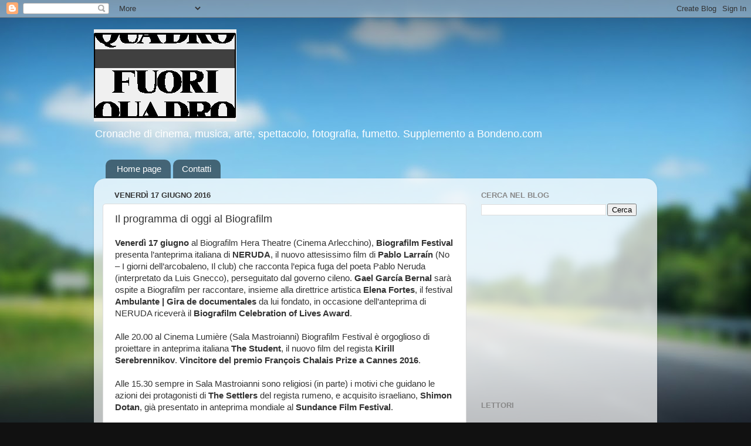

--- FILE ---
content_type: text/html; charset=UTF-8
request_url: https://bondeno.blogspot.com/2016/06/il-programma-di-oggi-al-biografilm.html
body_size: 26264
content:
<!DOCTYPE html>
<html class='v2' dir='ltr' lang='it'>
<head>
<link href='https://www.blogger.com/static/v1/widgets/335934321-css_bundle_v2.css' rel='stylesheet' type='text/css'/>
<meta content='width=1100' name='viewport'/>
<meta content='text/html; charset=UTF-8' http-equiv='Content-Type'/>
<meta content='blogger' name='generator'/>
<link href='https://bondeno.blogspot.com/favicon.ico' rel='icon' type='image/x-icon'/>
<link href='https://bondeno.blogspot.com/2016/06/il-programma-di-oggi-al-biografilm.html' rel='canonical'/>
<link rel="alternate" type="application/atom+xml" title="Fuori Quadro - Atom" href="https://bondeno.blogspot.com/feeds/posts/default" />
<link rel="alternate" type="application/rss+xml" title="Fuori Quadro - RSS" href="https://bondeno.blogspot.com/feeds/posts/default?alt=rss" />
<link rel="service.post" type="application/atom+xml" title="Fuori Quadro - Atom" href="https://www.blogger.com/feeds/6986637967203621666/posts/default" />

<link rel="alternate" type="application/atom+xml" title="Fuori Quadro - Atom" href="https://bondeno.blogspot.com/feeds/7680760202116802785/comments/default" />
<!--Can't find substitution for tag [blog.ieCssRetrofitLinks]-->
<link href='https://biografilmfestival.com/guest/17giugno_2.jpg' rel='image_src'/>
<meta content='https://bondeno.blogspot.com/2016/06/il-programma-di-oggi-al-biografilm.html' property='og:url'/>
<meta content='Il programma di oggi al Biografilm' property='og:title'/>
<meta content='Venerdì 17 giugno  al Biografilm Hera Theatre (Cinema Arlecchino), Biografilm Festival  presenta l’anteprima italiana di NERUDA , il nuovo a...' property='og:description'/>
<meta content='https://lh3.googleusercontent.com/blogger_img_proxy/AEn0k_vHLKWmGyGIXkGRHqUAMajC2zfjuJjc326fkt5LJg1NwK0BPL2kvvD2AaxB-5dOLV5bPX0tL6j9RwXfpSBB873WJk2UjVKohqsAj88ZbcOaptYv44rI=w1200-h630-p-k-no-nu' property='og:image'/>
<title>Fuori Quadro: Il programma di oggi al Biografilm</title>
<style id='page-skin-1' type='text/css'><!--
/*-----------------------------------------------
Blogger Template Style
Name:     Picture Window
Designer: Blogger
URL:      www.blogger.com
----------------------------------------------- */
/* Content
----------------------------------------------- */
body {
font: normal normal 15px Arial, Tahoma, Helvetica, FreeSans, sans-serif;
color: #333333;
background: #111111 url(//themes.googleusercontent.com/image?id=1OACCYOE0-eoTRTfsBuX1NMN9nz599ufI1Jh0CggPFA_sK80AGkIr8pLtYRpNUKPmwtEa) repeat-x fixed top center;
}
html body .region-inner {
min-width: 0;
max-width: 100%;
width: auto;
}
.content-outer {
font-size: 90%;
}
a:link {
text-decoration:none;
color: #336699;
}
a:visited {
text-decoration:none;
color: #6699cc;
}
a:hover {
text-decoration:underline;
color: #33aaff;
}
.content-outer {
background: transparent none repeat scroll top left;
-moz-border-radius: 0;
-webkit-border-radius: 0;
-goog-ms-border-radius: 0;
border-radius: 0;
-moz-box-shadow: 0 0 0 rgba(0, 0, 0, .15);
-webkit-box-shadow: 0 0 0 rgba(0, 0, 0, .15);
-goog-ms-box-shadow: 0 0 0 rgba(0, 0, 0, .15);
box-shadow: 0 0 0 rgba(0, 0, 0, .15);
margin: 20px auto;
}
.content-inner {
padding: 0;
}
/* Header
----------------------------------------------- */
.header-outer {
background: transparent none repeat-x scroll top left;
_background-image: none;
color: #ffffff;
-moz-border-radius: 0;
-webkit-border-radius: 0;
-goog-ms-border-radius: 0;
border-radius: 0;
}
.Header img, .Header #header-inner {
-moz-border-radius: 0;
-webkit-border-radius: 0;
-goog-ms-border-radius: 0;
border-radius: 0;
}
.header-inner .Header .titlewrapper,
.header-inner .Header .descriptionwrapper {
padding-left: 0;
padding-right: 0;
}
.Header h1 {
font: normal normal 36px Arial, Tahoma, Helvetica, FreeSans, sans-serif;
text-shadow: 1px 1px 3px rgba(0, 0, 0, 0.3);
}
.Header h1 a {
color: #ffffff;
}
.Header .description {
font-size: 130%;
}
/* Tabs
----------------------------------------------- */
.tabs-inner {
margin: .5em 20px 0;
padding: 0;
}
.tabs-inner .section {
margin: 0;
}
.tabs-inner .widget ul {
padding: 0;
background: transparent none repeat scroll bottom;
-moz-border-radius: 0;
-webkit-border-radius: 0;
-goog-ms-border-radius: 0;
border-radius: 0;
}
.tabs-inner .widget li {
border: none;
}
.tabs-inner .widget li a {
display: inline-block;
padding: .5em 1em;
margin-right: .25em;
color: #ffffff;
font: normal normal 15px Arial, Tahoma, Helvetica, FreeSans, sans-serif;
-moz-border-radius: 10px 10px 0 0;
-webkit-border-top-left-radius: 10px;
-webkit-border-top-right-radius: 10px;
-goog-ms-border-radius: 10px 10px 0 0;
border-radius: 10px 10px 0 0;
background: transparent url(https://resources.blogblog.com/blogblog/data/1kt/transparent/black50.png) repeat scroll top left;
border-right: 1px solid transparent;
}
.tabs-inner .widget li:first-child a {
padding-left: 1.25em;
-moz-border-radius-topleft: 10px;
-moz-border-radius-bottomleft: 0;
-webkit-border-top-left-radius: 10px;
-webkit-border-bottom-left-radius: 0;
-goog-ms-border-top-left-radius: 10px;
-goog-ms-border-bottom-left-radius: 0;
border-top-left-radius: 10px;
border-bottom-left-radius: 0;
}
.tabs-inner .widget li.selected a,
.tabs-inner .widget li a:hover {
position: relative;
z-index: 1;
background: transparent url(https://resources.blogblog.com/blogblog/data/1kt/transparent/white80.png) repeat scroll bottom;
color: #336699;
-moz-box-shadow: 0 0 3px rgba(0, 0, 0, .15);
-webkit-box-shadow: 0 0 3px rgba(0, 0, 0, .15);
-goog-ms-box-shadow: 0 0 3px rgba(0, 0, 0, .15);
box-shadow: 0 0 3px rgba(0, 0, 0, .15);
}
/* Headings
----------------------------------------------- */
h2 {
font: bold normal 13px Arial, Tahoma, Helvetica, FreeSans, sans-serif;
text-transform: uppercase;
color: #888888;
margin: .5em 0;
}
/* Main
----------------------------------------------- */
.main-outer {
background: transparent url(https://resources.blogblog.com/blogblog/data/1kt/transparent/white80.png) repeat scroll top left;
-moz-border-radius: 20px 20px 0 0;
-webkit-border-top-left-radius: 20px;
-webkit-border-top-right-radius: 20px;
-webkit-border-bottom-left-radius: 0;
-webkit-border-bottom-right-radius: 0;
-goog-ms-border-radius: 20px 20px 0 0;
border-radius: 20px 20px 0 0;
-moz-box-shadow: 0 1px 3px rgba(0, 0, 0, .15);
-webkit-box-shadow: 0 1px 3px rgba(0, 0, 0, .15);
-goog-ms-box-shadow: 0 1px 3px rgba(0, 0, 0, .15);
box-shadow: 0 1px 3px rgba(0, 0, 0, .15);
}
.main-inner {
padding: 15px 20px 20px;
}
.main-inner .column-center-inner {
padding: 0 0;
}
.main-inner .column-left-inner {
padding-left: 0;
}
.main-inner .column-right-inner {
padding-right: 0;
}
/* Posts
----------------------------------------------- */
h3.post-title {
margin: 0;
font: normal normal 18px Arial, Tahoma, Helvetica, FreeSans, sans-serif;
}
.comments h4 {
margin: 1em 0 0;
font: normal normal 18px Arial, Tahoma, Helvetica, FreeSans, sans-serif;
}
.date-header span {
color: #333333;
}
.post-outer {
background-color: #ffffff;
border: solid 1px #dddddd;
-moz-border-radius: 5px;
-webkit-border-radius: 5px;
border-radius: 5px;
-goog-ms-border-radius: 5px;
padding: 15px 20px;
margin: 0 -20px 20px;
}
.post-body {
line-height: 1.4;
font-size: 110%;
position: relative;
}
.post-header {
margin: 0 0 1.5em;
color: #999999;
line-height: 1.6;
}
.post-footer {
margin: .5em 0 0;
color: #999999;
line-height: 1.6;
}
#blog-pager {
font-size: 140%
}
#comments .comment-author {
padding-top: 1.5em;
border-top: dashed 1px #ccc;
border-top: dashed 1px rgba(128, 128, 128, .5);
background-position: 0 1.5em;
}
#comments .comment-author:first-child {
padding-top: 0;
border-top: none;
}
.avatar-image-container {
margin: .2em 0 0;
}
/* Comments
----------------------------------------------- */
.comments .comments-content .icon.blog-author {
background-repeat: no-repeat;
background-image: url([data-uri]);
}
.comments .comments-content .loadmore a {
border-top: 1px solid #33aaff;
border-bottom: 1px solid #33aaff;
}
.comments .continue {
border-top: 2px solid #33aaff;
}
/* Widgets
----------------------------------------------- */
.widget ul, .widget #ArchiveList ul.flat {
padding: 0;
list-style: none;
}
.widget ul li, .widget #ArchiveList ul.flat li {
border-top: dashed 1px #ccc;
border-top: dashed 1px rgba(128, 128, 128, .5);
}
.widget ul li:first-child, .widget #ArchiveList ul.flat li:first-child {
border-top: none;
}
.widget .post-body ul {
list-style: disc;
}
.widget .post-body ul li {
border: none;
}
/* Footer
----------------------------------------------- */
.footer-outer {
color:#cccccc;
background: transparent url(https://resources.blogblog.com/blogblog/data/1kt/transparent/black50.png) repeat scroll top left;
-moz-border-radius: 0 0 20px 20px;
-webkit-border-top-left-radius: 0;
-webkit-border-top-right-radius: 0;
-webkit-border-bottom-left-radius: 20px;
-webkit-border-bottom-right-radius: 20px;
-goog-ms-border-radius: 0 0 20px 20px;
border-radius: 0 0 20px 20px;
-moz-box-shadow: 0 1px 3px rgba(0, 0, 0, .15);
-webkit-box-shadow: 0 1px 3px rgba(0, 0, 0, .15);
-goog-ms-box-shadow: 0 1px 3px rgba(0, 0, 0, .15);
box-shadow: 0 1px 3px rgba(0, 0, 0, .15);
}
.footer-inner {
padding: 10px 20px 20px;
}
.footer-outer a {
color: #99ccee;
}
.footer-outer a:visited {
color: #77aaee;
}
.footer-outer a:hover {
color: #33aaff;
}
.footer-outer .widget h2 {
color: #aaaaaa;
}
/* Mobile
----------------------------------------------- */
html body.mobile {
height: auto;
}
html body.mobile {
min-height: 480px;
background-size: 100% auto;
}
.mobile .body-fauxcolumn-outer {
background: transparent none repeat scroll top left;
}
html .mobile .mobile-date-outer, html .mobile .blog-pager {
border-bottom: none;
background: transparent url(https://resources.blogblog.com/blogblog/data/1kt/transparent/white80.png) repeat scroll top left;
margin-bottom: 10px;
}
.mobile .date-outer {
background: transparent url(https://resources.blogblog.com/blogblog/data/1kt/transparent/white80.png) repeat scroll top left;
}
.mobile .header-outer, .mobile .main-outer,
.mobile .post-outer, .mobile .footer-outer {
-moz-border-radius: 0;
-webkit-border-radius: 0;
-goog-ms-border-radius: 0;
border-radius: 0;
}
.mobile .content-outer,
.mobile .main-outer,
.mobile .post-outer {
background: inherit;
border: none;
}
.mobile .content-outer {
font-size: 100%;
}
.mobile-link-button {
background-color: #336699;
}
.mobile-link-button a:link, .mobile-link-button a:visited {
color: #ffffff;
}
.mobile-index-contents {
color: #333333;
}
.mobile .tabs-inner .PageList .widget-content {
background: transparent url(https://resources.blogblog.com/blogblog/data/1kt/transparent/white80.png) repeat scroll bottom;
color: #336699;
}
.mobile .tabs-inner .PageList .widget-content .pagelist-arrow {
border-left: 1px solid transparent;
}

--></style>
<style id='template-skin-1' type='text/css'><!--
body {
min-width: 960px;
}
.content-outer, .content-fauxcolumn-outer, .region-inner {
min-width: 960px;
max-width: 960px;
_width: 960px;
}
.main-inner .columns {
padding-left: 0;
padding-right: 310px;
}
.main-inner .fauxcolumn-center-outer {
left: 0;
right: 310px;
/* IE6 does not respect left and right together */
_width: expression(this.parentNode.offsetWidth -
parseInt("0") -
parseInt("310px") + 'px');
}
.main-inner .fauxcolumn-left-outer {
width: 0;
}
.main-inner .fauxcolumn-right-outer {
width: 310px;
}
.main-inner .column-left-outer {
width: 0;
right: 100%;
margin-left: -0;
}
.main-inner .column-right-outer {
width: 310px;
margin-right: -310px;
}
#layout {
min-width: 0;
}
#layout .content-outer {
min-width: 0;
width: 800px;
}
#layout .region-inner {
min-width: 0;
width: auto;
}
body#layout div.add_widget {
padding: 8px;
}
body#layout div.add_widget a {
margin-left: 32px;
}
--></style>
<style>
    body {background-image:url(\/\/themes.googleusercontent.com\/image?id=1OACCYOE0-eoTRTfsBuX1NMN9nz599ufI1Jh0CggPFA_sK80AGkIr8pLtYRpNUKPmwtEa);}
    
@media (max-width: 200px) { body {background-image:url(\/\/themes.googleusercontent.com\/image?id=1OACCYOE0-eoTRTfsBuX1NMN9nz599ufI1Jh0CggPFA_sK80AGkIr8pLtYRpNUKPmwtEa&options=w200);}}
@media (max-width: 400px) and (min-width: 201px) { body {background-image:url(\/\/themes.googleusercontent.com\/image?id=1OACCYOE0-eoTRTfsBuX1NMN9nz599ufI1Jh0CggPFA_sK80AGkIr8pLtYRpNUKPmwtEa&options=w400);}}
@media (max-width: 800px) and (min-width: 401px) { body {background-image:url(\/\/themes.googleusercontent.com\/image?id=1OACCYOE0-eoTRTfsBuX1NMN9nz599ufI1Jh0CggPFA_sK80AGkIr8pLtYRpNUKPmwtEa&options=w800);}}
@media (max-width: 1200px) and (min-width: 801px) { body {background-image:url(\/\/themes.googleusercontent.com\/image?id=1OACCYOE0-eoTRTfsBuX1NMN9nz599ufI1Jh0CggPFA_sK80AGkIr8pLtYRpNUKPmwtEa&options=w1200);}}
/* Last tag covers anything over one higher than the previous max-size cap. */
@media (min-width: 1201px) { body {background-image:url(\/\/themes.googleusercontent.com\/image?id=1OACCYOE0-eoTRTfsBuX1NMN9nz599ufI1Jh0CggPFA_sK80AGkIr8pLtYRpNUKPmwtEa&options=w1600);}}
  </style>
<link href='https://www.blogger.com/dyn-css/authorization.css?targetBlogID=6986637967203621666&amp;zx=7f47a215-43b1-4b82-a73f-a6acd00ed590' media='none' onload='if(media!=&#39;all&#39;)media=&#39;all&#39;' rel='stylesheet'/><noscript><link href='https://www.blogger.com/dyn-css/authorization.css?targetBlogID=6986637967203621666&amp;zx=7f47a215-43b1-4b82-a73f-a6acd00ed590' rel='stylesheet'/></noscript>
<meta name='google-adsense-platform-account' content='ca-host-pub-1556223355139109'/>
<meta name='google-adsense-platform-domain' content='blogspot.com'/>

<!-- data-ad-client=ca-pub-6621979751125421 -->

</head>
<body class='loading variant-open'>
<div class='navbar section' id='navbar' name='Navbar'><div class='widget Navbar' data-version='1' id='Navbar1'><script type="text/javascript">
    function setAttributeOnload(object, attribute, val) {
      if(window.addEventListener) {
        window.addEventListener('load',
          function(){ object[attribute] = val; }, false);
      } else {
        window.attachEvent('onload', function(){ object[attribute] = val; });
      }
    }
  </script>
<div id="navbar-iframe-container"></div>
<script type="text/javascript" src="https://apis.google.com/js/platform.js"></script>
<script type="text/javascript">
      gapi.load("gapi.iframes:gapi.iframes.style.bubble", function() {
        if (gapi.iframes && gapi.iframes.getContext) {
          gapi.iframes.getContext().openChild({
              url: 'https://www.blogger.com/navbar/6986637967203621666?po\x3d7680760202116802785\x26origin\x3dhttps://bondeno.blogspot.com',
              where: document.getElementById("navbar-iframe-container"),
              id: "navbar-iframe"
          });
        }
      });
    </script><script type="text/javascript">
(function() {
var script = document.createElement('script');
script.type = 'text/javascript';
script.src = '//pagead2.googlesyndication.com/pagead/js/google_top_exp.js';
var head = document.getElementsByTagName('head')[0];
if (head) {
head.appendChild(script);
}})();
</script>
</div></div>
<div class='body-fauxcolumns'>
<div class='fauxcolumn-outer body-fauxcolumn-outer'>
<div class='cap-top'>
<div class='cap-left'></div>
<div class='cap-right'></div>
</div>
<div class='fauxborder-left'>
<div class='fauxborder-right'></div>
<div class='fauxcolumn-inner'>
</div>
</div>
<div class='cap-bottom'>
<div class='cap-left'></div>
<div class='cap-right'></div>
</div>
</div>
</div>
<div class='content'>
<div class='content-fauxcolumns'>
<div class='fauxcolumn-outer content-fauxcolumn-outer'>
<div class='cap-top'>
<div class='cap-left'></div>
<div class='cap-right'></div>
</div>
<div class='fauxborder-left'>
<div class='fauxborder-right'></div>
<div class='fauxcolumn-inner'>
</div>
</div>
<div class='cap-bottom'>
<div class='cap-left'></div>
<div class='cap-right'></div>
</div>
</div>
</div>
<div class='content-outer'>
<div class='content-cap-top cap-top'>
<div class='cap-left'></div>
<div class='cap-right'></div>
</div>
<div class='fauxborder-left content-fauxborder-left'>
<div class='fauxborder-right content-fauxborder-right'></div>
<div class='content-inner'>
<header>
<div class='header-outer'>
<div class='header-cap-top cap-top'>
<div class='cap-left'></div>
<div class='cap-right'></div>
</div>
<div class='fauxborder-left header-fauxborder-left'>
<div class='fauxborder-right header-fauxborder-right'></div>
<div class='region-inner header-inner'>
<div class='header section' id='header' name='Intestazione'><div class='widget Header' data-version='1' id='Header1'>
<div id='header-inner'>
<a href='https://bondeno.blogspot.com/' style='display: block'>
<img alt='Fuori Quadro' height='157px; ' id='Header1_headerimg' src='https://blogger.googleusercontent.com/img/b/R29vZ2xl/AVvXsEg9kF2YfLaHc683WamBWkR1gyd0xnZCsI20k4zFanNly22KM7rlw8ENxqXbOnVlGCHmpeWg6lHHP432Uw3TLY9raMq8qIfg-kUauyjyITESIFHjgPkfol5Lswnv29nePSgcE0LYFlIXF2U/s1600/fq.gif' style='display: block' width='243px; '/>
</a>
<div class='descriptionwrapper'>
<p class='description'><span>Cronache di cinema, musica, arte, spettacolo, fotografia, fumetto. Supplemento a Bondeno.com</span></p>
</div>
</div>
</div></div>
</div>
</div>
<div class='header-cap-bottom cap-bottom'>
<div class='cap-left'></div>
<div class='cap-right'></div>
</div>
</div>
</header>
<div class='tabs-outer'>
<div class='tabs-cap-top cap-top'>
<div class='cap-left'></div>
<div class='cap-right'></div>
</div>
<div class='fauxborder-left tabs-fauxborder-left'>
<div class='fauxborder-right tabs-fauxborder-right'></div>
<div class='region-inner tabs-inner'>
<div class='tabs section' id='crosscol' name='Multi-colonne'><div class='widget PageList' data-version='1' id='PageList1'>
<h2>Pagine</h2>
<div class='widget-content'>
<ul>
<li>
<a href='https://bondeno.blogspot.com/'>Home page</a>
</li>
<li>
<a href='https://bondeno.blogspot.com/p/blog-page.html'>Contatti</a>
</li>
</ul>
<div class='clear'></div>
</div>
</div></div>
<div class='tabs no-items section' id='crosscol-overflow' name='Cross-Column 2'></div>
</div>
</div>
<div class='tabs-cap-bottom cap-bottom'>
<div class='cap-left'></div>
<div class='cap-right'></div>
</div>
</div>
<div class='main-outer'>
<div class='main-cap-top cap-top'>
<div class='cap-left'></div>
<div class='cap-right'></div>
</div>
<div class='fauxborder-left main-fauxborder-left'>
<div class='fauxborder-right main-fauxborder-right'></div>
<div class='region-inner main-inner'>
<div class='columns fauxcolumns'>
<div class='fauxcolumn-outer fauxcolumn-center-outer'>
<div class='cap-top'>
<div class='cap-left'></div>
<div class='cap-right'></div>
</div>
<div class='fauxborder-left'>
<div class='fauxborder-right'></div>
<div class='fauxcolumn-inner'>
</div>
</div>
<div class='cap-bottom'>
<div class='cap-left'></div>
<div class='cap-right'></div>
</div>
</div>
<div class='fauxcolumn-outer fauxcolumn-left-outer'>
<div class='cap-top'>
<div class='cap-left'></div>
<div class='cap-right'></div>
</div>
<div class='fauxborder-left'>
<div class='fauxborder-right'></div>
<div class='fauxcolumn-inner'>
</div>
</div>
<div class='cap-bottom'>
<div class='cap-left'></div>
<div class='cap-right'></div>
</div>
</div>
<div class='fauxcolumn-outer fauxcolumn-right-outer'>
<div class='cap-top'>
<div class='cap-left'></div>
<div class='cap-right'></div>
</div>
<div class='fauxborder-left'>
<div class='fauxborder-right'></div>
<div class='fauxcolumn-inner'>
</div>
</div>
<div class='cap-bottom'>
<div class='cap-left'></div>
<div class='cap-right'></div>
</div>
</div>
<!-- corrects IE6 width calculation -->
<div class='columns-inner'>
<div class='column-center-outer'>
<div class='column-center-inner'>
<div class='main section' id='main' name='Principale'><div class='widget Blog' data-version='1' id='Blog1'>
<div class='blog-posts hfeed'>

          <div class="date-outer">
        
<h2 class='date-header'><span>venerdì 17 giugno 2016</span></h2>

          <div class="date-posts">
        
<div class='post-outer'>
<div class='post hentry uncustomized-post-template' itemprop='blogPost' itemscope='itemscope' itemtype='http://schema.org/BlogPosting'>
<meta content='https://biografilmfestival.com/guest/17giugno_2.jpg' itemprop='image_url'/>
<meta content='6986637967203621666' itemprop='blogId'/>
<meta content='7680760202116802785' itemprop='postId'/>
<a name='7680760202116802785'></a>
<h3 class='post-title entry-title' itemprop='name'>
Il programma di oggi al Biografilm
</h3>
<div class='post-header'>
<div class='post-header-line-1'></div>
</div>
<div class='post-body entry-content' id='post-body-7680760202116802785' itemprop='description articleBody'>
<b>Venerdì 17 giugno</b> al Biografilm Hera Theatre (Cinema Arlecchino), <b>Biografilm Festival</b> presenta l&#8217;anteprima italiana di <b>NERUDA</b>, il nuovo attesissimo film di <b>Pablo Larraín</b>
 (No &#8211; I giorni dell&#8217;arcobaleno, Il club) che racconta l&#8217;epica fuga del 
poeta Pablo Neruda (interpretato da Luis Gnecco), perseguitato dal 
governo cileno. <b>Gael García Bernal</b> sarà ospite a Biografilm per raccontare, insieme alla direttrice artistica <b>Elena Fortes</b>, il festival <b>Ambulante | Gira de documentales</b> da lui fondato, in occasione dell&#8217;anteprima di NERUDA riceverà il <b>Biografilm Celebration of Lives Award</b>. <br />
<br />
Alle 20.00 al Cinema Lumière (Sala Mastroianni) Biografilm Festival è orgoglioso di proiettare in anteprima italiana <b>The Student</b>, il nuovo film del regista <b>Kirill Serebrennikov</b>. <b>Vincitore del premio François Chalais Prize a Cannes 2016</b>.<br />
<br />
Alle 15.30 sempre in Sala Mastroianni sono religiosi (in parte) i motivi che guidano le azioni dei protagonisti di <b>The Settlers</b> del regista rumeno, e acquisito israeliano, <b>Shimon Dotan</b>, già presentato in anteprima mondiale al <b>Sundance Film Festival</b>.<br />
<br />
Alle ore 18.00 si continua a parlare di Medio Oriente con <b>Among the Believers</b>, il documentario di <b>Hemal Trivedi</b> e <b>Mohammed Ali Naqvi</b>. Censurato in Pakistan a causa del tema religioso intorno a cui ruota, il film, dopo la premiere al <b>Tribeca International Film Festival</b>, ha vinto numerosi premi fra cui quello come Miglior Documentario all&#8217;Hollywood Film Festival.<br />
<br />
Alle ore 22.15 in <b>Sala Scorsese</b> sarà infine proiettato <b>Holy Hell</b>,
 opera prima di Will Allen. È la storia di una setta: che ti accoglie e 
ti fagocita, che ti fa sentire amato e protetto... E che può rovinarti 
la vita, soprattutto se ne esci. È ciò che ha fatto Will Allen, membro 
per oltre vent&#8217;anni della californiana &#8220;Buddha Tribe&#8221;, di cui ha 
documentato con la sua telecamera eventi ed eccessi.<br />
<br />
<span style="color: #ab0101;"><span style="color: #ab0101;"><b class="cleanuphtml-8">GLI HIGHLIGHTS</b></span></span><br />
<a href="http://www.fanaticabout.net/lists/lt.php?id=fEwBAFVNB18AHgMCBwcH"><img alt="" height="115" src="https://biografilmfestival.com/guest/17giugno_2.jpg" width="363" /></a><a href="http://www.fanaticabout.net/lists/lt.php?id=fEwBAFVNB18AHgMCBwcH"><img alt="" height="115" src="https://biografilmfestival.com/guest/17giugno_3.jpg" width="363" /></a><br />
<a href="http://www.fanaticabout.net/lists/lt.php?id=fEwBAFVNB18AHgMCBwcH"><img alt="" height="115" src="https://biografilmfestival.com/guest/17giugno_4.jpg" width="363" /></a><br />
<a href="http://www.fanaticabout.net/lists/lt.php?id=fEwBAVJNB18AHgMCBwcH"><br /></a><b><b><b><span style="color: #ab0101;"><span style="color: #ab0101;"><b class="cleanuphtml-8">TUTTI GLI APPUNTAMENTI IN PROGRAMMA</b></span></span></b></b></b> <br />
<b>10:30 - </b><b>Cinema Lumière - Sala Officinema / Mastroianni</b><b class="cleanuphtml-8" style="color: #ab0101;">Anticipata Accreditati - The Space in Between: Marina Abramovic and Brazil</b> <br />
(Brasile/2016/87') di Marco Del Fiol<br />
Anteprima europea&nbsp; <br />
<br />
<b><img alt="" height="84" src="https://www.biografilm.it/2016/imageserver/pageevento_image/files/immagini//2016//programma//the_space_between.png" style="float: left; margin-left: 5px; margin-right: 5px;" width="150" /></b>In
 viaggio in Brasile alla ricerca di nuovi stimoli creativi, Marina 
Abramović&nbsp;intraprende un percorso di guarigione spirituale. Incontra 
medium a Abadiania, erboristi a Chapada, sciamani a Curitiba&#8230; Il 
sincretismo religioso del Brasile più profondo si fa percorso personale e
 artistico e racconto per immagini, in un seducente intreccio di 
profondità e ironia. Tra cerimonie&nbsp;di purificazione e trip psichedelici,
 Marina riflette sulle affinità tra performance artistiche&nbsp;e rituali e 
si mette totalmente a nudo, in un tragitto anche interiore nei meandri 
del suo&nbsp;passato difficile. Un film autenticamente &#8220;in&nbsp;between&#8221;, sospeso 
tra arte e vita, tra road movie e spiritual thriller, tra diario intimo e
 osservazione antropologica. &nbsp; <br />
<b><br /><br />11:30 - Cinema Lumière - Sala Scorsese&nbsp;</b><span style="color: #ab0101;"><b>Masterclass - LUCA BIGAZZI</b></span>&nbsp; <br />
<b><img alt="" height="75" src="https://www.biografilm.it/2016/imageserver/pageevento_image/files/immagini//2014//school//logo_school.jpg" style="float: left; margin-left: 5px; margin-right: 5px;" width="150" /></b>Elemento
 cardine del progetto formativo "Biografilm School" sono le Masterclass,
 ovvero l'incontro tra gli studenti della School e i registi, gli autori
 e i professionisti presenti al festival.&nbsp; Il racconto in prima persona 
delle vite e dell'esperienza di artisti, intellettuali, autori, donne e 
uomini di cinema ospiti di Biografilm Festival fornirà stimoli, idee, 
riflessioni e modelli in "carne e ossa", per questi ragazzi che stanno 
cominciando a fare i loro primi passi nel mondo del cinema, del 
giornalismo, e della comunicazione. <br />
<br />
<b>15:30 - Cinema Lumière - Sala Officinema / Mastroianni</b><br />
<span style="color: #ab0101;"><b>The Settlers </b></span>(Francia, Canada, Israele, Germania/ 2016/ 110&#8217;)&nbsp; di Shimon Dotan<br />
Anteprima italiana<br />
<b><img alt="" height="99" src="https://www.biografilm.it/2016/imageserver/pageevento_image/files/immagini//2016//programma//the_settlers.jpeg" style="float: left; margin-left: 5px; margin-right: 5px;" width="150" /></b>Un
 &#8220;settler&#8221; ha il diritto di essere dov&#8217;è? Shimon Dotan, documentarista 
pluripremiato di origini rumene che ha&nbsp;sempre vissuto in Israele, con 
questo film&nbsp;va dritto al cuore di uno dei principali ostacoli al 
processo di pace mediorientale. I &#8220;settlers&#8221; sono infatti gli abitanti 
ebrei della Cisgiordania, che occupano porzioni di un territorio 
appartenente alla Palestina. Solo così, ritengono, potranno rientrare in
 possesso di una terra che appartiene al loro popolo, e per poterci 
restare non rifuggono da una vita dura e dalla violenza. Muovendosi tra 
le voci e i volti di questa&nbsp;tormentata regione, il film costruisce 
una&nbsp;dura denuncia contro le cecità e le ipocrisie della politica, e lo 
straordinario ritratto di una realtà mai raccontata così da vicino. <br />
<br />
<b>16:30 -<b> Cinema Lumière - Sala Scorsese&nbsp;</b></b><br />
<span style="color: #ab0101;"><b>Masterclass - KIRILL SEREBRENNIKOV&nbsp;</b></span><br />
<b><img alt="" height="75" src="https://www.biografilm.it/2016/imageserver/pageevento_image/files/immagini//2014//school//logo_school.jpg" style="float: left; margin-left: 5px; margin-right: 5px;" width="150" /></b>Elemento
 cardine del progetto formativo "Biografilm School" sono le Masterclass,
 ovvero l'incontro tra gli studenti della School e i registi, gli autori
 e i professionisti presenti al festival.&nbsp; Il racconto in prima persona 
delle vite e dell'esperienza di artisti, intellettuali, autori, donne e 
uomini di cinema ospiti di Biografilm Festival fornirà stimoli, idee, 
riflessioni e modelli in "carne e ossa", per questi ragazzi che stanno 
cominciando a fare i loro primi passi nel mondo del cinema, del 
giornalismo, e della comunicazione. &nbsp; <br />
<br />
<br />
<b>17:00 -<b> Cinema Jolly</b></b><br />
<span style="color: #ab0101;"><b>Varichina - La vera storia della finta vita di Lorenzo De Santis</b></span> (Italia/2016/84') di Antonio Palumbo, Mariangela Barbanente<br />
Anteprima mondiale<br />
Alla proiezione di martedì 14 saranno presenti i registi<br />
In collaborazione con Cassero LGBT Center <br />
<br />
<b><img alt="" height="59" src="https://www.biografilm.it/2016/imageserver/pageevento_image/files/immagini//2016//programma//varichina.png" style="float: left; margin-left: 5px; margin-right: 5px;" width="150" /></b>A
 Bari, quartiere Libertà, negli anni Settanta e Ottanta, essere gay è 
difficile, confessarlo al mondo è impossibile. Lorenzo De Santis, detto 
&#8220;Varichina&#8221;, lo sa. Ma non ci sta. E grida al mondo la sua verità, 
incurante del fatto che il mondo può fargli molto male. La docu-fiction 
di Mariangela Barbanente e Antonio Palumbo racconta la storia a tinte 
forti di un uomo che di una vita senza privilegi &#8211; vendeva candeggina, 
puliva i bagni pubblici, morirà disconosciuto dalla famiglia a causa 
delle sue scelte &#8211; ha fatto una bandiera. La storia coraggiosa del 
&#8220;precursore di tutti i Gay Pride&#8221; non appartiene solo al pubblico LGBT, 
perché &#8220;Varichina&#8221;, trash prima che fosse di moda, gay prima che fosse 
permesso, è un rivoluzionario che parla a tutti noi. &nbsp; <br />
<b><br /><br />18:00 - </b><b>Cinema Europa&nbsp;</b><b class="cleanuphtml-8"><b><span style="color: #ab0101;">Sonita</span></b></b> (Iran, Germania, Svizzera/2015/90') di Rokhsareh Ghaem Maghami<br />
Anteprima italiana<br />
OPERA PRIMA<br />
In collaborazione con Associazione Orlando, Biblioteca italiana delle donne e Casa delle donne&nbsp; La giovane <br />
<br />
<b class="cleanuphtml-8"><b><span style="float: left; margin-left: 5px; margin-right: 5px;"><img alt="" height="84" src="https://www.biografilm.it/2016/imageserver/pageevento_image/files/immagini//2016//programma//sonitapic.png" style="float: left; margin-left: 5px; margin-right: 5px;" width="150" /></span></b></b>Sonita
 è approdata dall&#8217;Afghanistan alle periferie di Teheran e sogna di 
diventare una rapper di successo. Ma Sonita vale 9.000 dollari per la 
sua famiglia, se riusciranno a darla in sposa all&#8217;uomo giusto. Senza 
contare che in Iran le è proibito esibirsi come cantante nel modo che ha
 scelto. Sonita ha il diritto di realizzare il suo sogno? La regista del
 film sulla sua vita, Rokhsareh Ghaem Maghami, crede di sì, e ci crede 
tanto da attraversare la linea tra osservazione e partecipazione, 
impegnandosi perché la giovane donna possa trovare la sua strada&#8230; Un 
racconto ricco di colpi di scena, vincitore di numerosi premi 
internazionali. &nbsp; <br />
<br />
<br />
<b>18:00 - Cinema Lumière - Sala Officinema / Mastroianni&nbsp;</b> <span style="color: #ab0101;"><b>Among the Believers&nbsp;</b></span>Stati Uniti, Pakistan, India/2015/84') di Hemal trivedi, Mohammed Ali Naqvi <br />
<br />
<b class="cleanuphtml-8"><b><span style="float: left; margin-left: 5px; margin-right: 5px;"><img alt="" height="84" src="https://www.biografilm.it/2016/imageserver/pageevento_image/files/immagini//2016//programma//among_the_believers.png" style="float: left; margin-left: 5px; margin-right: 5px;" width="150" /></span></b></b>Una
 scuola coranica rasa al suolo dal governo e una strage di bambini a 
opera dei talebani:Among the Believers&nbsp;mostra la battaglia tra l&#8217;islam 
moderato e quello radicale su uno dei campi più ingiusti e spietati di 
tutti: i luoghi dell&#8217;istruzione. Al centro c&#8217;è Maulana Aziz, il capo 
della moschea rossa di Islamabad, che sogna di imporre la Sharia in 
tutto il Pakistan e persegue il suo obiettivo attraverso una rete di 
&#8220;madrase&#8221;, le scuole religiose islamiche. Attorno a lui si incrociano i 
destini di due adolescenti, divisi tra jihad e ricerca della libertà, 
che incarnano un paese imprigionato nell&#8217;ingiustizia sociale e 
insanguinato dal fanatismo religioso. <br />
<b><br /><br />18:15 - </b><b>Cinema Lumière - Sala Scorsese</b> <span style="color: #ab0101;"><b><br />Thy Father's Chair</b></span> (Italia, Stati Uniti/ 2015/ 72') di Antonio Tibaldi e Alex Lora<br />
Anteprima italiana<br />
Alla proiezione di venerdì 17 sarà presente il regista <br />
<br />
<b><img alt="" height="84" src="https://www.biografilm.it/2016/imageserver/pageevento_image/files/immagini//2016//programma//the_father_chair.png" style="float: left; margin-left: 5px; margin-right: 5px;" width="150" /></b>
 Sette giorni sono bastati a Dio per creare il mondo. Ma basteranno ai 
due ebrei ortodossi Abraham e Shagra per fare pulizia nella loro casa? 
Quando il loro inquilino&nbsp;minaccia di smettere di pagare l&#8217;affitto, i&nbsp;due
 si risolvono a chiamare gli uomini della ditta di pulizie. Che 
rimangono di stucco: stanze buie per i vetri mai lavati, ingombre di 
disordine e sporcizia, colonizzate dai gatti randagi&#8230; Accompagnati 
stanza per stanza dal responsabile della ditta, Abraham e Shagra 
intraprendono un vero e proprio viaggio nella loro vita, l&#8217;occasione di 
fare i conti con se stessi e con il proprio passato. E il racconto 
coinvolgente che ne emerge è anche uno straordinario ritratto delle 
nostre nevrosi. &nbsp; <b><br /><br /><br /><b>21:00 - Biografilm Hera Theatre - Cinema Arlecchino</b> <span style="color: #ab0101;"><b>Cerimonia di premiazione e consegna dei premi delle giurie. A seguire proiezione speciale di Neruda, il film di Pablo Larrain</b></span> </b>(Argentina, Cile, Spagna, Francia/2016/107') di Pablo Larraín<br />
Alla proiezione di venerdi 17 sarà presente il protagonista Gael García Bernal&nbsp; <br />
<br />
<img alt="" height="83" src="https://www.biografilm.it/2016/imageserver/pageevento_image/files/immagini//2016//programma//neruda.jpeg" style="float: left; margin-left: 5px; margin-right: 5px;" width="150" />È
 il 1948 e la Guerra Fredda ha raggiunto il Cile. Pablo Neruda, 
perseguitato dal governo cileno, è costretto alla fuga: sulle sue tracce
 l&#8217;ispettore di polizia Oscar&#174; Peluchonneau (Gael García Bernal). Mentre
 in Europa la storia della lotta del poeta contro le autorità si muta in
 leggenda, Neruda intravede nello scontro con Peluchonneau un&#8217;occasione 
per reinventarsi e rinascere: inizia così un pericoloso gioco con il suo
 antagonista, lasciando volutamente indizi, rendendo l&#8217;inseguimento più 
rischioso, più intimo. E nel racconto della sfida all&#8217;ultima astuzia tra
 il poeta perseguitato e il suo implacabile avversario, scopriamo 
assieme a Neruda un nuovo spazio di libertà, che il poeta seppe aprire 
per se stesso ma anche per tutti gli eredi della sua immortale anima 
ribelle. &nbsp;<b> <br /><br /><br />19:00 - Cinema Jolly</b><span style="color: #ab0101;"><b>Un paese di Calabria</b></span> (Francia, Svizzera, Italia/2016/90') di Shu Aiello, Catherine Catella<br />
Anteprima italiana&nbsp; <br />
<br />
<b><img alt="" height="85" src="https://www.biografilm.it/2016/imageserver/pageevento_image/files/immagini//2016//programma//Un_paese_di_calabria.png" style="float: left; margin-left: 5px; margin-right: 5px;" width="150" /></b>Riace:
 un paese da cui i giovani sono fuggiti per costruire altrove il loro 
futuro, lasciando dietro di sé case abbandonate e un paese di vecchi. 
Destinato a morire? Forse no. Perché intanto ondate di migranti in fuga 
dalla guerra e dalla povertà hanno iniziato ad approdare sulle coste 
calabresi e quegli sbarchi, che tanti vedono come un pericolo, sono 
diventati per Riace la speranza di una rinascita... La storia di 
un&#8217;amministrazione e di una cittadinanza che hanno saputo guardare 
lontano, facendo dell&#8217;accoglienza e dell&#8217;integrazione una missione. Un 
racconto fatto di persone, di vite trapiantate e devozione popolare, 
impegno politico e lotta alla &#8216;ndrangheta. La cronaca di una 
trasformazione coraggiosa guidata da un principio: nessuno si salva da 
solo. &nbsp; <b><br /><br /><br />20:00 - Cinema Lumière - Sala Offcinema / Mastroianni&nbsp;</b><b><span style="color: #ab0101;">The Student</span></b> <br />
(Russia/ 2016/118') di Kirill Serebrennikov<br />
Anteprima italiana<br />
Alla proiezione di venerdì 17 sarà presente il regista <br />
<br />
<b><img alt="" height="99" src="https://www.biografilm.it/2016/imageserver/pageevento_image/files/immagini//2016//programma//the_student.jpeg" style="float: left; margin-left: 5px; margin-right: 5px;" width="150" /></b>Alle
 ragazze non dovrebbe essere concesso di partecipare alle lezioni di 
nuoto in bikini. Insegnare educazione sessuale a scuola è sbagliato. 
L&#8217;evoluzionismo è una teoria&nbsp;non provata e dovrebbe essere affiancata&nbsp;al
 creazionismo. Sono queste e altre le osservazioni che il giovane 
Veniamin, in piena crisi mistica, muove a chi gli sta intorno, citando a
 memoria i passi più cruenti della Bibbia e tentando di imporre anche ai
 suoi compagni di scuola la sua ortodossia estrema. L&#8217;unica voce che si 
contrappone a lui è quella di Elena, giovane professoressa di biologia 
imbevuta di scienza e razionalismo. Ma come si può rispondere con la 
sola Ragione a chi nutre una Fede cieca? &nbsp; <b><br /><br /><br />20:00 - Cinema Europa</b> <span style="color: #ab0101;"><b><br />Walls&nbsp;</b></span> <br />
(Spagna/2015/82') di Pablo Iraburu, Migueltxo Molina<br />
Anteprima italiana<br />
Le proiezioni di giovedì 16 e venerdì 17 sono in collaborazione con Kinodromo e Hispania Asociación Cultural&nbsp; <br />
<br />
<b><img alt="" height="79" src="https://www.biografilm.it/2016/imageserver/pageevento_image/files/immagini//2016//programma//Walls_Color87.jpg" style="float: left; margin-left: 5px; margin-right: 5px;" width="150" /></b>Una
 coppia di giovani messicani cerca il modo di superare il confine con 
gli Stati Uniti. Un gruppo di uomini aspetta il momento giusto per 
oltrepassare la barriera che divide il Marocco da Melilla, enclave 
spagnola in Africa. Migranti tentano di superare il Limpopo, il fiume 
che separa lo Zimbabwe dal Sudafrica. Fili spinati, muri e sistemi di 
sorveglianza segnano i confini.Walls&nbsp;racconta i due lati della 
barricata, mostrando le storie e le ragioni di chi va in cerca di una 
vita migliore nonostante i muri, e di chi ha il compito di fermarli 
nonostante la compassione. Un film sulla grande illusione dei nostri 
tempi: quella che dalle maree della storia ci si possa difendere 
acquattandosi dietro una barriera, che sia&nbsp;fatta di cemento o di 
indifferenza. &nbsp; <b><br /><br /><br />20:15 - Cinema Lumière - Sala Scorsese</b> <br />
<span style="color: #ab0101;"><b>Norman Lear: just another version of you</b></span> <br />
(Stati Uniti/ 2016/ 91') di Heidi Ewing, Rachel Grady <br />
<br />
<b><img alt="" height="84" src="https://www.biografilm.it/2016/imageserver/pageevento_image/files/immagini//2016//programma//norman.png" style="float: left; margin-left: 5px; margin-right: 5px;" width="150" /></b>
 Norman Lear è entrato in tutte le nostre case. Lo ha fatto con 
i&nbsp;Jefferson, con&nbsp;Sanford &amp; Son, con&nbsp;Maude: è uno degli autori e 
produttori televisivi di maggior successo di tutti i tempi. Oggi, 
novantatreenne, ci racconta di persona un&#8217;altra storia molto speciale, 
la sua: la famiglia ebrea, la Seconda guerra mondiale fatta 
come&nbsp;aviatore, l&#8217;attivismo politico degli anni &#8217;80, enaturalmente una 
lunga carriera di pioniere del piccolo schermo, capace di narrare la 
società contemporanea conquistando, tra i molti premi, una nomination 
agli Oscar&#174; e&nbsp;quattro Emmy Award. Nel film compaiono&nbsp;attori e registi 
che hanno lavorato con lui, tra i quali George Clooney, a punteggiare 
con le loro testimonianze l&#8217;affresco di mezzo secolo di storia: della 
televisione, e nostra. &nbsp; <b><br /></b><b><br />21:15 - BIO PARCO</b><b><span style="color: #ab0101;">IOSONOUNCANE live</span></b>&nbsp; <br />
<br />
<b><img alt="" height="103" src="https://www.biografilm.it/2016/imageserver/pageevento_image/files/immagini//2016//programma//Iosonouncane.jpg" style="float: left; margin-left: 5px; margin-right: 5px;" width="150" /></b>Jacopo
 Incani è nato in Sardegna nel 1983 ma è stato adottato artisticamente 
da Bologna, dove vive e compone. Nel 2015 ha pubblicato "DIE", disco che
 unisce musica d'autore italiana, rumorismo, folk, neo-psichedelia ed 
elettronica sperimentale, celebrato dalla critica italiana come uno tra i
 migliori dischi italiani del 2015, che sarà presentato dal vivo al Bio 
Parco con una band d'eccezione. &nbsp; <br />
<br />
<br />
<b>22:00 - Cinema Europa</b> <span style="color: #ab0101;"><b><br />A Good American</b></span> <br />
(Austria/2015/100') di Friedrich Moser<br />
Anteprima italiana<br />
La proiezione di venerdì 17 è in collaborazione con Kinodromo&nbsp; <br />
<br />
<b><img alt="" height="66" src="https://www.biografilm.it/2016/imageserver/pageevento_image/files/immagini//2016//programma//AGA_Binney_telescope.png" style="float: left; margin-left: 5px; margin-right: 5px;" width="150" /></b>William
 &#8220;Bill&#8221; Binney, matematico ed ex direttore tecnico della National 
Security Agency, geniale e incorruttibile, è uno dei personaggi chiave 
dello scandalo Snowden e del film Premio Oscar&#174; Citizenfour. Questo film
 è tutto suo: il racconto di una vita avvincente come un thriller, in 
cui l&#8217;analisi dei metadati si rivela come una trama sottile che fa da 
sfondo alle nostre esistenze. Bill è l&#8217;autore di ThinThread, il 
programma, boicottato dall&#8217;alto, che forse avrebbe potuto prevenire gli 
attentati dell&#8217;11 settembre. Tutto è strutturato, sostiene, tutto si può
 prevedere, con i modelli giusti: guerre, invasioni e attacchi 
terroristici. Ma l&#8217;interesse di alcune reti di potere a speculare sui 
morti e a spiare i cittadini sembra più forte della verità... &nbsp; <b><br /><br /><br />22:15 - Cinema Lumière - Sala Scorsese&nbsp;</b><b><span style="color: #ab0101;">Holy Hell</span></b> <br />
(Stati Uniti/2016/103') di Will Allen<br />
Anteprima italiana<br />
OPERA PRIMA <br />
<br />
<b><img alt="" height="112" src="https://www.biografilm.it/2016/imageserver/pageevento_image/files/immagini//2016//programma//holly_hell.png" style="float: left; margin-left: 5px; margin-right: 5px;" width="150" /></b>&#8220;The
 Buddha Field&#8221;: rituali in riva al mare e nelle foreste, mistica e 
danze, e un solo guru, il misterioso Michel, venerato come un dio. 
Questa è la storia di una setta: che ti accoglie e ti fagocita, che ti 
fa sentire amato e protetto... E che può rovinarti la vita, soprattutto 
se ne esci. È ciò che ha fatto Will Allen, membro per oltre vent&#8217;anni 
della californiana &#8220;Buddha Tribe&#8221;, di cui ha documentato con la sua 
telecamera eventi ed eccessi. Un materiale sconvolgente che diventa un 
film dalle molte terribili verità: le violenze compiute sui giovani 
discepoli, le menzogne, le minacce. Belli, giovani, ricchi: chi sceglie 
il gruppo lo fa spinto dalla propria volontà per la protezione che 
questo offre ed ecco allora che l&#8217;abbandono si tinge di nostalgia. &nbsp; <br />
<br />
<br />
<b>23:00 - Cinema Lumière - Sala Officinema / Mastroianni&nbsp;</b> <span style="color: #ab0101;"><b>Rotte indipendenti - Roma&nbsp;</b></span> <br />
(Italia/ 2016/ 73') di Lara Rongoni, Giangiacomo De Stefano<br />
Anteprima mondiale<br />
Alla proiezione di venerdì 17 saranno presenti i registi&nbsp; <br />
<br />
<b><img alt="" height="84" src="https://www.biografilm.it/2016/imageserver/pageevento_image/files/immagini//2016//programma//rotte_indipendenti.jpg" style="float: left; margin-left: 5px; margin-right: 5px;" width="150" /></b>Il
 Meeting delle Etichette Indipendenti, per il suo ventennale, racconta 
con quattro documentari le città che hanno fatto dell&#8217;underground una 
realtà musicale internazionale. Il progetto, realizzato da Giangiacomo 
De Stefano, parte da una&nbsp;domanda: &#8220;Che cosa significa 
essere&nbsp;indipendenti?&#8221;. La risposta è un&#8217;esplosione di musica e di luce: 
quelle che fanno da sfondo alle più interessanti ed esaltanti&nbsp;esperienze
 italiane, dagli anni &#8216;70 ai primi 2000.&nbsp;Bologna: l&#8217;avanguardia 
culturale. Torino: le contraddizioni di una città industriale 
trasformata. Roma: l&#8217;asprezza di una città autoreferenziale. Milano: 
centro di grande visibilità mediatica. <i><br /></i><b>23:00 - Cinema Jolly</b><b style="color: #ab0101;"><br />Inside the Chinese Closet</b>(Olanda/2015/72') di Sophia Luvara<br />
<br />
Anteprima italiana <b><img alt="" height="100" src="https://www.biografilm.it/2016/imageserver/pageevento_image/files/immagini//2016//programma//inside%20_the_chinese_closet_foto_4.jpg" style="float: left; margin-left: 5px; margin-right: 5px;" width="150" /></b>
 Coming out in Cina? Tutt&#8217;altro che facile. Non lo è per Andy, il cui 
padre sa benissimo che è gay ma è ben deciso a farlo sposare per evitare
 la vergogna alla famiglia. E nemmeno per Cherry, che si trova già 
intrappolata in un matrimonio fasullo, e secondo i suoi ora dovrebbe 
produrre un erede in modo da porre fine alle chiacchiere dei vicini&#8230; Tra
 perbenismo d&#8217;altri tempi e iper-modernità, le loro storie parallele ci 
portano in una Shangai brulicante di finzioni sociali, giuridiche, 
economiche: mercati di matrimoni falsi tra gay e lesbiche, agenzie per 
madri surrogate, listini per l&#8217;adozione dei neonati&#8230; Un altro mondo? No.
 Perché l&#8217;immagine di una Cina che cambia e che deve venire a patti con 
nuovi valori è anche, come in uno specchio, la nostra.<i><br /><br />Per maggiori informazioni chiama lo 051 4070166 o scrivi a <a href="mailto:ingressi@biografilm.com">ingressi@biografilm.com</a></i>
<div style='clear: both;'></div>
</div>
<div class='post-footer'>
<div class='post-footer-line post-footer-line-1'>
<span class='post-author vcard'>
Pubblicato da
<span class='fn' itemprop='author' itemscope='itemscope' itemtype='http://schema.org/Person'>
<meta content='https://www.blogger.com/profile/18436688275305992679' itemprop='url'/>
<a class='g-profile' href='https://www.blogger.com/profile/18436688275305992679' rel='author' title='author profile'>
<span itemprop='name'>bondenocom</span>
</a>
</span>
</span>
<span class='post-timestamp'>
alle
<meta content='https://bondeno.blogspot.com/2016/06/il-programma-di-oggi-al-biografilm.html' itemprop='url'/>
<a class='timestamp-link' href='https://bondeno.blogspot.com/2016/06/il-programma-di-oggi-al-biografilm.html' rel='bookmark' title='permanent link'><abbr class='published' itemprop='datePublished' title='2016-06-17T12:17:00+02:00'>12:17</abbr></a>
</span>
<span class='post-comment-link'>
</span>
<span class='post-icons'>
<span class='item-action'>
<a href='https://www.blogger.com/email-post/6986637967203621666/7680760202116802785' title='Post per email'>
<img alt='' class='icon-action' height='13' src='https://resources.blogblog.com/img/icon18_email.gif' width='18'/>
</a>
</span>
<span class='item-control blog-admin pid-117573044'>
<a href='https://www.blogger.com/post-edit.g?blogID=6986637967203621666&postID=7680760202116802785&from=pencil' title='Modifica post'>
<img alt='' class='icon-action' height='18' src='https://resources.blogblog.com/img/icon18_edit_allbkg.gif' width='18'/>
</a>
</span>
</span>
<div class='post-share-buttons goog-inline-block'>
<a class='goog-inline-block share-button sb-email' href='https://www.blogger.com/share-post.g?blogID=6986637967203621666&postID=7680760202116802785&target=email' target='_blank' title='Invia tramite email'><span class='share-button-link-text'>Invia tramite email</span></a><a class='goog-inline-block share-button sb-blog' href='https://www.blogger.com/share-post.g?blogID=6986637967203621666&postID=7680760202116802785&target=blog' onclick='window.open(this.href, "_blank", "height=270,width=475"); return false;' target='_blank' title='Postalo sul blog'><span class='share-button-link-text'>Postalo sul blog</span></a><a class='goog-inline-block share-button sb-twitter' href='https://www.blogger.com/share-post.g?blogID=6986637967203621666&postID=7680760202116802785&target=twitter' target='_blank' title='Condividi su X'><span class='share-button-link-text'>Condividi su X</span></a><a class='goog-inline-block share-button sb-facebook' href='https://www.blogger.com/share-post.g?blogID=6986637967203621666&postID=7680760202116802785&target=facebook' onclick='window.open(this.href, "_blank", "height=430,width=640"); return false;' target='_blank' title='Condividi su Facebook'><span class='share-button-link-text'>Condividi su Facebook</span></a><a class='goog-inline-block share-button sb-pinterest' href='https://www.blogger.com/share-post.g?blogID=6986637967203621666&postID=7680760202116802785&target=pinterest' target='_blank' title='Condividi su Pinterest'><span class='share-button-link-text'>Condividi su Pinterest</span></a>
</div>
</div>
<div class='post-footer-line post-footer-line-2'>
<span class='post-labels'>
Etichette:
<a href='https://bondeno.blogspot.com/search/label/biografilm%202016' rel='tag'>biografilm 2016</a>
</span>
</div>
<div class='post-footer-line post-footer-line-3'>
<span class='post-location'>
</span>
</div>
</div>
</div>
<div class='comments' id='comments'>
<a name='comments'></a>
<h4>Nessun commento:</h4>
<div id='Blog1_comments-block-wrapper'>
<dl class='avatar-comment-indent' id='comments-block'>
</dl>
</div>
<p class='comment-footer'>
<div class='comment-form'>
<a name='comment-form'></a>
<h4 id='comment-post-message'>Posta un commento</h4>
<p>Chiunque può inserire commenti, che sono moderati</p>
<a href='https://www.blogger.com/comment/frame/6986637967203621666?po=7680760202116802785&hl=it&saa=85391&origin=https://bondeno.blogspot.com' id='comment-editor-src'></a>
<iframe allowtransparency='true' class='blogger-iframe-colorize blogger-comment-from-post' frameborder='0' height='410px' id='comment-editor' name='comment-editor' src='' width='100%'></iframe>
<script src='https://www.blogger.com/static/v1/jsbin/2830521187-comment_from_post_iframe.js' type='text/javascript'></script>
<script type='text/javascript'>
      BLOG_CMT_createIframe('https://www.blogger.com/rpc_relay.html');
    </script>
</div>
</p>
</div>
</div>
<div class='inline-ad'>
<script type="text/javascript"><!--
google_ad_client="pub-6621979751125421";
google_ad_host="pub-1556223355139109";
google_ad_width=300;
google_ad_height=250;
google_ad_format="300x250_as";
google_ad_type="text_image";
google_ad_host_channel="0001";
google_color_border="FFFFFF";
google_color_bg="FFFFFF";
google_color_link="336699";
google_color_url="999999";
google_color_text="333333";
//--></script>
<script type="text/javascript" src="//pagead2.googlesyndication.com/pagead/show_ads.js">
</script>
</div>

        </div></div>
      
</div>
<div class='blog-pager' id='blog-pager'>
<span id='blog-pager-newer-link'>
<a class='blog-pager-newer-link' href='https://bondeno.blogspot.com/2016/06/gli-appuntamenti-di-sabato-18-al.html' id='Blog1_blog-pager-newer-link' title='Post più recente'>Post più recente</a>
</span>
<span id='blog-pager-older-link'>
<a class='blog-pager-older-link' href='https://bondeno.blogspot.com/2016/06/sermide-16-21-giugno.html' id='Blog1_blog-pager-older-link' title='Post più vecchio'>Post più vecchio</a>
</span>
<a class='home-link' href='https://bondeno.blogspot.com/'>Home page</a>
</div>
<div class='clear'></div>
<div class='post-feeds'>
<div class='feed-links'>
Iscriviti a:
<a class='feed-link' href='https://bondeno.blogspot.com/feeds/7680760202116802785/comments/default' target='_blank' type='application/atom+xml'>Commenti sul post (Atom)</a>
</div>
</div>
</div></div>
</div>
</div>
<div class='column-left-outer'>
<div class='column-left-inner'>
<aside>
</aside>
</div>
</div>
<div class='column-right-outer'>
<div class='column-right-inner'>
<aside>
<div class='sidebar section' id='sidebar-right-1'><div class='widget BlogSearch' data-version='1' id='BlogSearch1'>
<h2 class='title'>Cerca nel blog</h2>
<div class='widget-content'>
<div id='BlogSearch1_form'>
<form action='https://bondeno.blogspot.com/search' class='gsc-search-box' target='_top'>
<table cellpadding='0' cellspacing='0' class='gsc-search-box'>
<tbody>
<tr>
<td class='gsc-input'>
<input autocomplete='off' class='gsc-input' name='q' size='10' title='search' type='text' value=''/>
</td>
<td class='gsc-search-button'>
<input class='gsc-search-button' title='search' type='submit' value='Cerca'/>
</td>
</tr>
</tbody>
</table>
</form>
</div>
</div>
<div class='clear'></div>
</div><div class='widget AdSense' data-version='1' id='AdSense1'>
<div class='widget-content'>
<script type="text/javascript"><!--
google_ad_client="pub-6621979751125421";
google_ad_host="pub-1556223355139109";
google_alternate_ad_url="http://img2.blogblog.com/img/blogger_ad.html";
google_ad_width=300;
google_ad_height=250;
google_ad_format="300x250_as";
google_ad_type="text_image";
google_ad_host_channel="0001";
google_color_border="FFFFFF";
google_color_bg="FFFFFF";
google_color_link="888888";
google_color_url="336699";
google_color_text="333333";
//--></script>
<script type="text/javascript" src="//pagead2.googlesyndication.com/pagead/show_ads.js">
</script>
<div class='clear'></div>
</div>
</div><div class='widget Followers' data-version='1' id='Followers1'>
<h2 class='title'>Lettori</h2>
<div class='widget-content'>
<div id='Followers1-wrapper'>
<div style='margin-right:2px;'>
<div><script type="text/javascript" src="https://apis.google.com/js/platform.js"></script>
<div id="followers-iframe-container"></div>
<script type="text/javascript">
    window.followersIframe = null;
    function followersIframeOpen(url) {
      gapi.load("gapi.iframes", function() {
        if (gapi.iframes && gapi.iframes.getContext) {
          window.followersIframe = gapi.iframes.getContext().openChild({
            url: url,
            where: document.getElementById("followers-iframe-container"),
            messageHandlersFilter: gapi.iframes.CROSS_ORIGIN_IFRAMES_FILTER,
            messageHandlers: {
              '_ready': function(obj) {
                window.followersIframe.getIframeEl().height = obj.height;
              },
              'reset': function() {
                window.followersIframe.close();
                followersIframeOpen("https://www.blogger.com/followers/frame/6986637967203621666?colors\x3dCgt0cmFuc3BhcmVudBILdHJhbnNwYXJlbnQaByMzMzMzMzMiByMzMzY2OTkqC3RyYW5zcGFyZW50MgcjODg4ODg4OgcjMzMzMzMzQgcjMzM2Njk5SgcjMDAwMDAwUgcjMzM2Njk5Wgt0cmFuc3BhcmVudA%3D%3D\x26pageSize\x3d21\x26hl\x3dit\x26origin\x3dhttps://bondeno.blogspot.com");
              },
              'open': function(url) {
                window.followersIframe.close();
                followersIframeOpen(url);
              }
            }
          });
        }
      });
    }
    followersIframeOpen("https://www.blogger.com/followers/frame/6986637967203621666?colors\x3dCgt0cmFuc3BhcmVudBILdHJhbnNwYXJlbnQaByMzMzMzMzMiByMzMzY2OTkqC3RyYW5zcGFyZW50MgcjODg4ODg4OgcjMzMzMzMzQgcjMzM2Njk5SgcjMDAwMDAwUgcjMzM2Njk5Wgt0cmFuc3BhcmVudA%3D%3D\x26pageSize\x3d21\x26hl\x3dit\x26origin\x3dhttps://bondeno.blogspot.com");
  </script></div>
</div>
</div>
<div class='clear'></div>
</div>
</div><div class='widget BlogArchive' data-version='1' id='BlogArchive2'>
<h2>Archivio blog</h2>
<div class='widget-content'>
<div id='ArchiveList'>
<div id='BlogArchive2_ArchiveList'>
<ul class='hierarchy'>
<li class='archivedate collapsed'>
<a class='toggle' href='javascript:void(0)'>
<span class='zippy'>

        &#9658;&#160;
      
</span>
</a>
<a class='post-count-link' href='https://bondeno.blogspot.com/2023/'>
2023
</a>
<span class='post-count' dir='ltr'>(13)</span>
<ul class='hierarchy'>
<li class='archivedate collapsed'>
<a class='toggle' href='javascript:void(0)'>
<span class='zippy'>

        &#9658;&#160;
      
</span>
</a>
<a class='post-count-link' href='https://bondeno.blogspot.com/2023/11/'>
novembre
</a>
<span class='post-count' dir='ltr'>(1)</span>
</li>
</ul>
<ul class='hierarchy'>
<li class='archivedate collapsed'>
<a class='toggle' href='javascript:void(0)'>
<span class='zippy'>

        &#9658;&#160;
      
</span>
</a>
<a class='post-count-link' href='https://bondeno.blogspot.com/2023/10/'>
ottobre
</a>
<span class='post-count' dir='ltr'>(1)</span>
</li>
</ul>
<ul class='hierarchy'>
<li class='archivedate collapsed'>
<a class='toggle' href='javascript:void(0)'>
<span class='zippy'>

        &#9658;&#160;
      
</span>
</a>
<a class='post-count-link' href='https://bondeno.blogspot.com/2023/09/'>
settembre
</a>
<span class='post-count' dir='ltr'>(1)</span>
</li>
</ul>
<ul class='hierarchy'>
<li class='archivedate collapsed'>
<a class='toggle' href='javascript:void(0)'>
<span class='zippy'>

        &#9658;&#160;
      
</span>
</a>
<a class='post-count-link' href='https://bondeno.blogspot.com/2023/08/'>
agosto
</a>
<span class='post-count' dir='ltr'>(1)</span>
</li>
</ul>
<ul class='hierarchy'>
<li class='archivedate collapsed'>
<a class='toggle' href='javascript:void(0)'>
<span class='zippy'>

        &#9658;&#160;
      
</span>
</a>
<a class='post-count-link' href='https://bondeno.blogspot.com/2023/04/'>
aprile
</a>
<span class='post-count' dir='ltr'>(1)</span>
</li>
</ul>
<ul class='hierarchy'>
<li class='archivedate collapsed'>
<a class='toggle' href='javascript:void(0)'>
<span class='zippy'>

        &#9658;&#160;
      
</span>
</a>
<a class='post-count-link' href='https://bondeno.blogspot.com/2023/03/'>
marzo
</a>
<span class='post-count' dir='ltr'>(2)</span>
</li>
</ul>
<ul class='hierarchy'>
<li class='archivedate collapsed'>
<a class='toggle' href='javascript:void(0)'>
<span class='zippy'>

        &#9658;&#160;
      
</span>
</a>
<a class='post-count-link' href='https://bondeno.blogspot.com/2023/02/'>
febbraio
</a>
<span class='post-count' dir='ltr'>(3)</span>
</li>
</ul>
<ul class='hierarchy'>
<li class='archivedate collapsed'>
<a class='toggle' href='javascript:void(0)'>
<span class='zippy'>

        &#9658;&#160;
      
</span>
</a>
<a class='post-count-link' href='https://bondeno.blogspot.com/2023/01/'>
gennaio
</a>
<span class='post-count' dir='ltr'>(3)</span>
</li>
</ul>
</li>
</ul>
<ul class='hierarchy'>
<li class='archivedate collapsed'>
<a class='toggle' href='javascript:void(0)'>
<span class='zippy'>

        &#9658;&#160;
      
</span>
</a>
<a class='post-count-link' href='https://bondeno.blogspot.com/2022/'>
2022
</a>
<span class='post-count' dir='ltr'>(44)</span>
<ul class='hierarchy'>
<li class='archivedate collapsed'>
<a class='toggle' href='javascript:void(0)'>
<span class='zippy'>

        &#9658;&#160;
      
</span>
</a>
<a class='post-count-link' href='https://bondeno.blogspot.com/2022/11/'>
novembre
</a>
<span class='post-count' dir='ltr'>(2)</span>
</li>
</ul>
<ul class='hierarchy'>
<li class='archivedate collapsed'>
<a class='toggle' href='javascript:void(0)'>
<span class='zippy'>

        &#9658;&#160;
      
</span>
</a>
<a class='post-count-link' href='https://bondeno.blogspot.com/2022/10/'>
ottobre
</a>
<span class='post-count' dir='ltr'>(3)</span>
</li>
</ul>
<ul class='hierarchy'>
<li class='archivedate collapsed'>
<a class='toggle' href='javascript:void(0)'>
<span class='zippy'>

        &#9658;&#160;
      
</span>
</a>
<a class='post-count-link' href='https://bondeno.blogspot.com/2022/09/'>
settembre
</a>
<span class='post-count' dir='ltr'>(2)</span>
</li>
</ul>
<ul class='hierarchy'>
<li class='archivedate collapsed'>
<a class='toggle' href='javascript:void(0)'>
<span class='zippy'>

        &#9658;&#160;
      
</span>
</a>
<a class='post-count-link' href='https://bondeno.blogspot.com/2022/08/'>
agosto
</a>
<span class='post-count' dir='ltr'>(3)</span>
</li>
</ul>
<ul class='hierarchy'>
<li class='archivedate collapsed'>
<a class='toggle' href='javascript:void(0)'>
<span class='zippy'>

        &#9658;&#160;
      
</span>
</a>
<a class='post-count-link' href='https://bondeno.blogspot.com/2022/06/'>
giugno
</a>
<span class='post-count' dir='ltr'>(11)</span>
</li>
</ul>
<ul class='hierarchy'>
<li class='archivedate collapsed'>
<a class='toggle' href='javascript:void(0)'>
<span class='zippy'>

        &#9658;&#160;
      
</span>
</a>
<a class='post-count-link' href='https://bondeno.blogspot.com/2022/05/'>
maggio
</a>
<span class='post-count' dir='ltr'>(3)</span>
</li>
</ul>
<ul class='hierarchy'>
<li class='archivedate collapsed'>
<a class='toggle' href='javascript:void(0)'>
<span class='zippy'>

        &#9658;&#160;
      
</span>
</a>
<a class='post-count-link' href='https://bondeno.blogspot.com/2022/04/'>
aprile
</a>
<span class='post-count' dir='ltr'>(3)</span>
</li>
</ul>
<ul class='hierarchy'>
<li class='archivedate collapsed'>
<a class='toggle' href='javascript:void(0)'>
<span class='zippy'>

        &#9658;&#160;
      
</span>
</a>
<a class='post-count-link' href='https://bondeno.blogspot.com/2022/03/'>
marzo
</a>
<span class='post-count' dir='ltr'>(6)</span>
</li>
</ul>
<ul class='hierarchy'>
<li class='archivedate collapsed'>
<a class='toggle' href='javascript:void(0)'>
<span class='zippy'>

        &#9658;&#160;
      
</span>
</a>
<a class='post-count-link' href='https://bondeno.blogspot.com/2022/02/'>
febbraio
</a>
<span class='post-count' dir='ltr'>(5)</span>
</li>
</ul>
<ul class='hierarchy'>
<li class='archivedate collapsed'>
<a class='toggle' href='javascript:void(0)'>
<span class='zippy'>

        &#9658;&#160;
      
</span>
</a>
<a class='post-count-link' href='https://bondeno.blogspot.com/2022/01/'>
gennaio
</a>
<span class='post-count' dir='ltr'>(6)</span>
</li>
</ul>
</li>
</ul>
<ul class='hierarchy'>
<li class='archivedate collapsed'>
<a class='toggle' href='javascript:void(0)'>
<span class='zippy'>

        &#9658;&#160;
      
</span>
</a>
<a class='post-count-link' href='https://bondeno.blogspot.com/2021/'>
2021
</a>
<span class='post-count' dir='ltr'>(80)</span>
<ul class='hierarchy'>
<li class='archivedate collapsed'>
<a class='toggle' href='javascript:void(0)'>
<span class='zippy'>

        &#9658;&#160;
      
</span>
</a>
<a class='post-count-link' href='https://bondeno.blogspot.com/2021/12/'>
dicembre
</a>
<span class='post-count' dir='ltr'>(7)</span>
</li>
</ul>
<ul class='hierarchy'>
<li class='archivedate collapsed'>
<a class='toggle' href='javascript:void(0)'>
<span class='zippy'>

        &#9658;&#160;
      
</span>
</a>
<a class='post-count-link' href='https://bondeno.blogspot.com/2021/11/'>
novembre
</a>
<span class='post-count' dir='ltr'>(3)</span>
</li>
</ul>
<ul class='hierarchy'>
<li class='archivedate collapsed'>
<a class='toggle' href='javascript:void(0)'>
<span class='zippy'>

        &#9658;&#160;
      
</span>
</a>
<a class='post-count-link' href='https://bondeno.blogspot.com/2021/10/'>
ottobre
</a>
<span class='post-count' dir='ltr'>(11)</span>
</li>
</ul>
<ul class='hierarchy'>
<li class='archivedate collapsed'>
<a class='toggle' href='javascript:void(0)'>
<span class='zippy'>

        &#9658;&#160;
      
</span>
</a>
<a class='post-count-link' href='https://bondeno.blogspot.com/2021/09/'>
settembre
</a>
<span class='post-count' dir='ltr'>(10)</span>
</li>
</ul>
<ul class='hierarchy'>
<li class='archivedate collapsed'>
<a class='toggle' href='javascript:void(0)'>
<span class='zippy'>

        &#9658;&#160;
      
</span>
</a>
<a class='post-count-link' href='https://bondeno.blogspot.com/2021/08/'>
agosto
</a>
<span class='post-count' dir='ltr'>(8)</span>
</li>
</ul>
<ul class='hierarchy'>
<li class='archivedate collapsed'>
<a class='toggle' href='javascript:void(0)'>
<span class='zippy'>

        &#9658;&#160;
      
</span>
</a>
<a class='post-count-link' href='https://bondeno.blogspot.com/2021/07/'>
luglio
</a>
<span class='post-count' dir='ltr'>(8)</span>
</li>
</ul>
<ul class='hierarchy'>
<li class='archivedate collapsed'>
<a class='toggle' href='javascript:void(0)'>
<span class='zippy'>

        &#9658;&#160;
      
</span>
</a>
<a class='post-count-link' href='https://bondeno.blogspot.com/2021/06/'>
giugno
</a>
<span class='post-count' dir='ltr'>(6)</span>
</li>
</ul>
<ul class='hierarchy'>
<li class='archivedate collapsed'>
<a class='toggle' href='javascript:void(0)'>
<span class='zippy'>

        &#9658;&#160;
      
</span>
</a>
<a class='post-count-link' href='https://bondeno.blogspot.com/2021/05/'>
maggio
</a>
<span class='post-count' dir='ltr'>(8)</span>
</li>
</ul>
<ul class='hierarchy'>
<li class='archivedate collapsed'>
<a class='toggle' href='javascript:void(0)'>
<span class='zippy'>

        &#9658;&#160;
      
</span>
</a>
<a class='post-count-link' href='https://bondeno.blogspot.com/2021/04/'>
aprile
</a>
<span class='post-count' dir='ltr'>(5)</span>
</li>
</ul>
<ul class='hierarchy'>
<li class='archivedate collapsed'>
<a class='toggle' href='javascript:void(0)'>
<span class='zippy'>

        &#9658;&#160;
      
</span>
</a>
<a class='post-count-link' href='https://bondeno.blogspot.com/2021/03/'>
marzo
</a>
<span class='post-count' dir='ltr'>(3)</span>
</li>
</ul>
<ul class='hierarchy'>
<li class='archivedate collapsed'>
<a class='toggle' href='javascript:void(0)'>
<span class='zippy'>

        &#9658;&#160;
      
</span>
</a>
<a class='post-count-link' href='https://bondeno.blogspot.com/2021/02/'>
febbraio
</a>
<span class='post-count' dir='ltr'>(8)</span>
</li>
</ul>
<ul class='hierarchy'>
<li class='archivedate collapsed'>
<a class='toggle' href='javascript:void(0)'>
<span class='zippy'>

        &#9658;&#160;
      
</span>
</a>
<a class='post-count-link' href='https://bondeno.blogspot.com/2021/01/'>
gennaio
</a>
<span class='post-count' dir='ltr'>(3)</span>
</li>
</ul>
</li>
</ul>
<ul class='hierarchy'>
<li class='archivedate collapsed'>
<a class='toggle' href='javascript:void(0)'>
<span class='zippy'>

        &#9658;&#160;
      
</span>
</a>
<a class='post-count-link' href='https://bondeno.blogspot.com/2020/'>
2020
</a>
<span class='post-count' dir='ltr'>(116)</span>
<ul class='hierarchy'>
<li class='archivedate collapsed'>
<a class='toggle' href='javascript:void(0)'>
<span class='zippy'>

        &#9658;&#160;
      
</span>
</a>
<a class='post-count-link' href='https://bondeno.blogspot.com/2020/12/'>
dicembre
</a>
<span class='post-count' dir='ltr'>(7)</span>
</li>
</ul>
<ul class='hierarchy'>
<li class='archivedate collapsed'>
<a class='toggle' href='javascript:void(0)'>
<span class='zippy'>

        &#9658;&#160;
      
</span>
</a>
<a class='post-count-link' href='https://bondeno.blogspot.com/2020/11/'>
novembre
</a>
<span class='post-count' dir='ltr'>(7)</span>
</li>
</ul>
<ul class='hierarchy'>
<li class='archivedate collapsed'>
<a class='toggle' href='javascript:void(0)'>
<span class='zippy'>

        &#9658;&#160;
      
</span>
</a>
<a class='post-count-link' href='https://bondeno.blogspot.com/2020/10/'>
ottobre
</a>
<span class='post-count' dir='ltr'>(8)</span>
</li>
</ul>
<ul class='hierarchy'>
<li class='archivedate collapsed'>
<a class='toggle' href='javascript:void(0)'>
<span class='zippy'>

        &#9658;&#160;
      
</span>
</a>
<a class='post-count-link' href='https://bondeno.blogspot.com/2020/09/'>
settembre
</a>
<span class='post-count' dir='ltr'>(4)</span>
</li>
</ul>
<ul class='hierarchy'>
<li class='archivedate collapsed'>
<a class='toggle' href='javascript:void(0)'>
<span class='zippy'>

        &#9658;&#160;
      
</span>
</a>
<a class='post-count-link' href='https://bondeno.blogspot.com/2020/08/'>
agosto
</a>
<span class='post-count' dir='ltr'>(10)</span>
</li>
</ul>
<ul class='hierarchy'>
<li class='archivedate collapsed'>
<a class='toggle' href='javascript:void(0)'>
<span class='zippy'>

        &#9658;&#160;
      
</span>
</a>
<a class='post-count-link' href='https://bondeno.blogspot.com/2020/07/'>
luglio
</a>
<span class='post-count' dir='ltr'>(13)</span>
</li>
</ul>
<ul class='hierarchy'>
<li class='archivedate collapsed'>
<a class='toggle' href='javascript:void(0)'>
<span class='zippy'>

        &#9658;&#160;
      
</span>
</a>
<a class='post-count-link' href='https://bondeno.blogspot.com/2020/06/'>
giugno
</a>
<span class='post-count' dir='ltr'>(14)</span>
</li>
</ul>
<ul class='hierarchy'>
<li class='archivedate collapsed'>
<a class='toggle' href='javascript:void(0)'>
<span class='zippy'>

        &#9658;&#160;
      
</span>
</a>
<a class='post-count-link' href='https://bondeno.blogspot.com/2020/05/'>
maggio
</a>
<span class='post-count' dir='ltr'>(5)</span>
</li>
</ul>
<ul class='hierarchy'>
<li class='archivedate collapsed'>
<a class='toggle' href='javascript:void(0)'>
<span class='zippy'>

        &#9658;&#160;
      
</span>
</a>
<a class='post-count-link' href='https://bondeno.blogspot.com/2020/04/'>
aprile
</a>
<span class='post-count' dir='ltr'>(8)</span>
</li>
</ul>
<ul class='hierarchy'>
<li class='archivedate collapsed'>
<a class='toggle' href='javascript:void(0)'>
<span class='zippy'>

        &#9658;&#160;
      
</span>
</a>
<a class='post-count-link' href='https://bondeno.blogspot.com/2020/03/'>
marzo
</a>
<span class='post-count' dir='ltr'>(11)</span>
</li>
</ul>
<ul class='hierarchy'>
<li class='archivedate collapsed'>
<a class='toggle' href='javascript:void(0)'>
<span class='zippy'>

        &#9658;&#160;
      
</span>
</a>
<a class='post-count-link' href='https://bondeno.blogspot.com/2020/02/'>
febbraio
</a>
<span class='post-count' dir='ltr'>(16)</span>
</li>
</ul>
<ul class='hierarchy'>
<li class='archivedate collapsed'>
<a class='toggle' href='javascript:void(0)'>
<span class='zippy'>

        &#9658;&#160;
      
</span>
</a>
<a class='post-count-link' href='https://bondeno.blogspot.com/2020/01/'>
gennaio
</a>
<span class='post-count' dir='ltr'>(13)</span>
</li>
</ul>
</li>
</ul>
<ul class='hierarchy'>
<li class='archivedate collapsed'>
<a class='toggle' href='javascript:void(0)'>
<span class='zippy'>

        &#9658;&#160;
      
</span>
</a>
<a class='post-count-link' href='https://bondeno.blogspot.com/2019/'>
2019
</a>
<span class='post-count' dir='ltr'>(202)</span>
<ul class='hierarchy'>
<li class='archivedate collapsed'>
<a class='toggle' href='javascript:void(0)'>
<span class='zippy'>

        &#9658;&#160;
      
</span>
</a>
<a class='post-count-link' href='https://bondeno.blogspot.com/2019/12/'>
dicembre
</a>
<span class='post-count' dir='ltr'>(16)</span>
</li>
</ul>
<ul class='hierarchy'>
<li class='archivedate collapsed'>
<a class='toggle' href='javascript:void(0)'>
<span class='zippy'>

        &#9658;&#160;
      
</span>
</a>
<a class='post-count-link' href='https://bondeno.blogspot.com/2019/11/'>
novembre
</a>
<span class='post-count' dir='ltr'>(13)</span>
</li>
</ul>
<ul class='hierarchy'>
<li class='archivedate collapsed'>
<a class='toggle' href='javascript:void(0)'>
<span class='zippy'>

        &#9658;&#160;
      
</span>
</a>
<a class='post-count-link' href='https://bondeno.blogspot.com/2019/10/'>
ottobre
</a>
<span class='post-count' dir='ltr'>(21)</span>
</li>
</ul>
<ul class='hierarchy'>
<li class='archivedate collapsed'>
<a class='toggle' href='javascript:void(0)'>
<span class='zippy'>

        &#9658;&#160;
      
</span>
</a>
<a class='post-count-link' href='https://bondeno.blogspot.com/2019/09/'>
settembre
</a>
<span class='post-count' dir='ltr'>(12)</span>
</li>
</ul>
<ul class='hierarchy'>
<li class='archivedate collapsed'>
<a class='toggle' href='javascript:void(0)'>
<span class='zippy'>

        &#9658;&#160;
      
</span>
</a>
<a class='post-count-link' href='https://bondeno.blogspot.com/2019/08/'>
agosto
</a>
<span class='post-count' dir='ltr'>(23)</span>
</li>
</ul>
<ul class='hierarchy'>
<li class='archivedate collapsed'>
<a class='toggle' href='javascript:void(0)'>
<span class='zippy'>

        &#9658;&#160;
      
</span>
</a>
<a class='post-count-link' href='https://bondeno.blogspot.com/2019/07/'>
luglio
</a>
<span class='post-count' dir='ltr'>(10)</span>
</li>
</ul>
<ul class='hierarchy'>
<li class='archivedate collapsed'>
<a class='toggle' href='javascript:void(0)'>
<span class='zippy'>

        &#9658;&#160;
      
</span>
</a>
<a class='post-count-link' href='https://bondeno.blogspot.com/2019/06/'>
giugno
</a>
<span class='post-count' dir='ltr'>(21)</span>
</li>
</ul>
<ul class='hierarchy'>
<li class='archivedate collapsed'>
<a class='toggle' href='javascript:void(0)'>
<span class='zippy'>

        &#9658;&#160;
      
</span>
</a>
<a class='post-count-link' href='https://bondeno.blogspot.com/2019/05/'>
maggio
</a>
<span class='post-count' dir='ltr'>(16)</span>
</li>
</ul>
<ul class='hierarchy'>
<li class='archivedate collapsed'>
<a class='toggle' href='javascript:void(0)'>
<span class='zippy'>

        &#9658;&#160;
      
</span>
</a>
<a class='post-count-link' href='https://bondeno.blogspot.com/2019/04/'>
aprile
</a>
<span class='post-count' dir='ltr'>(18)</span>
</li>
</ul>
<ul class='hierarchy'>
<li class='archivedate collapsed'>
<a class='toggle' href='javascript:void(0)'>
<span class='zippy'>

        &#9658;&#160;
      
</span>
</a>
<a class='post-count-link' href='https://bondeno.blogspot.com/2019/03/'>
marzo
</a>
<span class='post-count' dir='ltr'>(15)</span>
</li>
</ul>
<ul class='hierarchy'>
<li class='archivedate collapsed'>
<a class='toggle' href='javascript:void(0)'>
<span class='zippy'>

        &#9658;&#160;
      
</span>
</a>
<a class='post-count-link' href='https://bondeno.blogspot.com/2019/02/'>
febbraio
</a>
<span class='post-count' dir='ltr'>(15)</span>
</li>
</ul>
<ul class='hierarchy'>
<li class='archivedate collapsed'>
<a class='toggle' href='javascript:void(0)'>
<span class='zippy'>

        &#9658;&#160;
      
</span>
</a>
<a class='post-count-link' href='https://bondeno.blogspot.com/2019/01/'>
gennaio
</a>
<span class='post-count' dir='ltr'>(22)</span>
</li>
</ul>
</li>
</ul>
<ul class='hierarchy'>
<li class='archivedate collapsed'>
<a class='toggle' href='javascript:void(0)'>
<span class='zippy'>

        &#9658;&#160;
      
</span>
</a>
<a class='post-count-link' href='https://bondeno.blogspot.com/2018/'>
2018
</a>
<span class='post-count' dir='ltr'>(217)</span>
<ul class='hierarchy'>
<li class='archivedate collapsed'>
<a class='toggle' href='javascript:void(0)'>
<span class='zippy'>

        &#9658;&#160;
      
</span>
</a>
<a class='post-count-link' href='https://bondeno.blogspot.com/2018/12/'>
dicembre
</a>
<span class='post-count' dir='ltr'>(14)</span>
</li>
</ul>
<ul class='hierarchy'>
<li class='archivedate collapsed'>
<a class='toggle' href='javascript:void(0)'>
<span class='zippy'>

        &#9658;&#160;
      
</span>
</a>
<a class='post-count-link' href='https://bondeno.blogspot.com/2018/11/'>
novembre
</a>
<span class='post-count' dir='ltr'>(28)</span>
</li>
</ul>
<ul class='hierarchy'>
<li class='archivedate collapsed'>
<a class='toggle' href='javascript:void(0)'>
<span class='zippy'>

        &#9658;&#160;
      
</span>
</a>
<a class='post-count-link' href='https://bondeno.blogspot.com/2018/10/'>
ottobre
</a>
<span class='post-count' dir='ltr'>(24)</span>
</li>
</ul>
<ul class='hierarchy'>
<li class='archivedate collapsed'>
<a class='toggle' href='javascript:void(0)'>
<span class='zippy'>

        &#9658;&#160;
      
</span>
</a>
<a class='post-count-link' href='https://bondeno.blogspot.com/2018/09/'>
settembre
</a>
<span class='post-count' dir='ltr'>(9)</span>
</li>
</ul>
<ul class='hierarchy'>
<li class='archivedate collapsed'>
<a class='toggle' href='javascript:void(0)'>
<span class='zippy'>

        &#9658;&#160;
      
</span>
</a>
<a class='post-count-link' href='https://bondeno.blogspot.com/2018/08/'>
agosto
</a>
<span class='post-count' dir='ltr'>(15)</span>
</li>
</ul>
<ul class='hierarchy'>
<li class='archivedate collapsed'>
<a class='toggle' href='javascript:void(0)'>
<span class='zippy'>

        &#9658;&#160;
      
</span>
</a>
<a class='post-count-link' href='https://bondeno.blogspot.com/2018/07/'>
luglio
</a>
<span class='post-count' dir='ltr'>(10)</span>
</li>
</ul>
<ul class='hierarchy'>
<li class='archivedate collapsed'>
<a class='toggle' href='javascript:void(0)'>
<span class='zippy'>

        &#9658;&#160;
      
</span>
</a>
<a class='post-count-link' href='https://bondeno.blogspot.com/2018/06/'>
giugno
</a>
<span class='post-count' dir='ltr'>(29)</span>
</li>
</ul>
<ul class='hierarchy'>
<li class='archivedate collapsed'>
<a class='toggle' href='javascript:void(0)'>
<span class='zippy'>

        &#9658;&#160;
      
</span>
</a>
<a class='post-count-link' href='https://bondeno.blogspot.com/2018/05/'>
maggio
</a>
<span class='post-count' dir='ltr'>(15)</span>
</li>
</ul>
<ul class='hierarchy'>
<li class='archivedate collapsed'>
<a class='toggle' href='javascript:void(0)'>
<span class='zippy'>

        &#9658;&#160;
      
</span>
</a>
<a class='post-count-link' href='https://bondeno.blogspot.com/2018/04/'>
aprile
</a>
<span class='post-count' dir='ltr'>(16)</span>
</li>
</ul>
<ul class='hierarchy'>
<li class='archivedate collapsed'>
<a class='toggle' href='javascript:void(0)'>
<span class='zippy'>

        &#9658;&#160;
      
</span>
</a>
<a class='post-count-link' href='https://bondeno.blogspot.com/2018/03/'>
marzo
</a>
<span class='post-count' dir='ltr'>(28)</span>
</li>
</ul>
<ul class='hierarchy'>
<li class='archivedate collapsed'>
<a class='toggle' href='javascript:void(0)'>
<span class='zippy'>

        &#9658;&#160;
      
</span>
</a>
<a class='post-count-link' href='https://bondeno.blogspot.com/2018/02/'>
febbraio
</a>
<span class='post-count' dir='ltr'>(21)</span>
</li>
</ul>
<ul class='hierarchy'>
<li class='archivedate collapsed'>
<a class='toggle' href='javascript:void(0)'>
<span class='zippy'>

        &#9658;&#160;
      
</span>
</a>
<a class='post-count-link' href='https://bondeno.blogspot.com/2018/01/'>
gennaio
</a>
<span class='post-count' dir='ltr'>(8)</span>
</li>
</ul>
</li>
</ul>
<ul class='hierarchy'>
<li class='archivedate collapsed'>
<a class='toggle' href='javascript:void(0)'>
<span class='zippy'>

        &#9658;&#160;
      
</span>
</a>
<a class='post-count-link' href='https://bondeno.blogspot.com/2017/'>
2017
</a>
<span class='post-count' dir='ltr'>(148)</span>
<ul class='hierarchy'>
<li class='archivedate collapsed'>
<a class='toggle' href='javascript:void(0)'>
<span class='zippy'>

        &#9658;&#160;
      
</span>
</a>
<a class='post-count-link' href='https://bondeno.blogspot.com/2017/12/'>
dicembre
</a>
<span class='post-count' dir='ltr'>(10)</span>
</li>
</ul>
<ul class='hierarchy'>
<li class='archivedate collapsed'>
<a class='toggle' href='javascript:void(0)'>
<span class='zippy'>

        &#9658;&#160;
      
</span>
</a>
<a class='post-count-link' href='https://bondeno.blogspot.com/2017/11/'>
novembre
</a>
<span class='post-count' dir='ltr'>(14)</span>
</li>
</ul>
<ul class='hierarchy'>
<li class='archivedate collapsed'>
<a class='toggle' href='javascript:void(0)'>
<span class='zippy'>

        &#9658;&#160;
      
</span>
</a>
<a class='post-count-link' href='https://bondeno.blogspot.com/2017/10/'>
ottobre
</a>
<span class='post-count' dir='ltr'>(11)</span>
</li>
</ul>
<ul class='hierarchy'>
<li class='archivedate collapsed'>
<a class='toggle' href='javascript:void(0)'>
<span class='zippy'>

        &#9658;&#160;
      
</span>
</a>
<a class='post-count-link' href='https://bondeno.blogspot.com/2017/09/'>
settembre
</a>
<span class='post-count' dir='ltr'>(11)</span>
</li>
</ul>
<ul class='hierarchy'>
<li class='archivedate collapsed'>
<a class='toggle' href='javascript:void(0)'>
<span class='zippy'>

        &#9658;&#160;
      
</span>
</a>
<a class='post-count-link' href='https://bondeno.blogspot.com/2017/08/'>
agosto
</a>
<span class='post-count' dir='ltr'>(7)</span>
</li>
</ul>
<ul class='hierarchy'>
<li class='archivedate collapsed'>
<a class='toggle' href='javascript:void(0)'>
<span class='zippy'>

        &#9658;&#160;
      
</span>
</a>
<a class='post-count-link' href='https://bondeno.blogspot.com/2017/07/'>
luglio
</a>
<span class='post-count' dir='ltr'>(12)</span>
</li>
</ul>
<ul class='hierarchy'>
<li class='archivedate collapsed'>
<a class='toggle' href='javascript:void(0)'>
<span class='zippy'>

        &#9658;&#160;
      
</span>
</a>
<a class='post-count-link' href='https://bondeno.blogspot.com/2017/06/'>
giugno
</a>
<span class='post-count' dir='ltr'>(28)</span>
</li>
</ul>
<ul class='hierarchy'>
<li class='archivedate collapsed'>
<a class='toggle' href='javascript:void(0)'>
<span class='zippy'>

        &#9658;&#160;
      
</span>
</a>
<a class='post-count-link' href='https://bondeno.blogspot.com/2017/05/'>
maggio
</a>
<span class='post-count' dir='ltr'>(12)</span>
</li>
</ul>
<ul class='hierarchy'>
<li class='archivedate collapsed'>
<a class='toggle' href='javascript:void(0)'>
<span class='zippy'>

        &#9658;&#160;
      
</span>
</a>
<a class='post-count-link' href='https://bondeno.blogspot.com/2017/04/'>
aprile
</a>
<span class='post-count' dir='ltr'>(11)</span>
</li>
</ul>
<ul class='hierarchy'>
<li class='archivedate collapsed'>
<a class='toggle' href='javascript:void(0)'>
<span class='zippy'>

        &#9658;&#160;
      
</span>
</a>
<a class='post-count-link' href='https://bondeno.blogspot.com/2017/03/'>
marzo
</a>
<span class='post-count' dir='ltr'>(12)</span>
</li>
</ul>
<ul class='hierarchy'>
<li class='archivedate collapsed'>
<a class='toggle' href='javascript:void(0)'>
<span class='zippy'>

        &#9658;&#160;
      
</span>
</a>
<a class='post-count-link' href='https://bondeno.blogspot.com/2017/02/'>
febbraio
</a>
<span class='post-count' dir='ltr'>(11)</span>
</li>
</ul>
<ul class='hierarchy'>
<li class='archivedate collapsed'>
<a class='toggle' href='javascript:void(0)'>
<span class='zippy'>

        &#9658;&#160;
      
</span>
</a>
<a class='post-count-link' href='https://bondeno.blogspot.com/2017/01/'>
gennaio
</a>
<span class='post-count' dir='ltr'>(9)</span>
</li>
</ul>
</li>
</ul>
<ul class='hierarchy'>
<li class='archivedate expanded'>
<a class='toggle' href='javascript:void(0)'>
<span class='zippy toggle-open'>

        &#9660;&#160;
      
</span>
</a>
<a class='post-count-link' href='https://bondeno.blogspot.com/2016/'>
2016
</a>
<span class='post-count' dir='ltr'>(232)</span>
<ul class='hierarchy'>
<li class='archivedate collapsed'>
<a class='toggle' href='javascript:void(0)'>
<span class='zippy'>

        &#9658;&#160;
      
</span>
</a>
<a class='post-count-link' href='https://bondeno.blogspot.com/2016/12/'>
dicembre
</a>
<span class='post-count' dir='ltr'>(16)</span>
</li>
</ul>
<ul class='hierarchy'>
<li class='archivedate collapsed'>
<a class='toggle' href='javascript:void(0)'>
<span class='zippy'>

        &#9658;&#160;
      
</span>
</a>
<a class='post-count-link' href='https://bondeno.blogspot.com/2016/11/'>
novembre
</a>
<span class='post-count' dir='ltr'>(24)</span>
</li>
</ul>
<ul class='hierarchy'>
<li class='archivedate collapsed'>
<a class='toggle' href='javascript:void(0)'>
<span class='zippy'>

        &#9658;&#160;
      
</span>
</a>
<a class='post-count-link' href='https://bondeno.blogspot.com/2016/10/'>
ottobre
</a>
<span class='post-count' dir='ltr'>(13)</span>
</li>
</ul>
<ul class='hierarchy'>
<li class='archivedate collapsed'>
<a class='toggle' href='javascript:void(0)'>
<span class='zippy'>

        &#9658;&#160;
      
</span>
</a>
<a class='post-count-link' href='https://bondeno.blogspot.com/2016/09/'>
settembre
</a>
<span class='post-count' dir='ltr'>(20)</span>
</li>
</ul>
<ul class='hierarchy'>
<li class='archivedate collapsed'>
<a class='toggle' href='javascript:void(0)'>
<span class='zippy'>

        &#9658;&#160;
      
</span>
</a>
<a class='post-count-link' href='https://bondeno.blogspot.com/2016/08/'>
agosto
</a>
<span class='post-count' dir='ltr'>(9)</span>
</li>
</ul>
<ul class='hierarchy'>
<li class='archivedate collapsed'>
<a class='toggle' href='javascript:void(0)'>
<span class='zippy'>

        &#9658;&#160;
      
</span>
</a>
<a class='post-count-link' href='https://bondeno.blogspot.com/2016/07/'>
luglio
</a>
<span class='post-count' dir='ltr'>(16)</span>
</li>
</ul>
<ul class='hierarchy'>
<li class='archivedate expanded'>
<a class='toggle' href='javascript:void(0)'>
<span class='zippy toggle-open'>

        &#9660;&#160;
      
</span>
</a>
<a class='post-count-link' href='https://bondeno.blogspot.com/2016/06/'>
giugno
</a>
<span class='post-count' dir='ltr'>(34)</span>
<ul class='posts'>
<li><a href='https://bondeno.blogspot.com/2016/06/giornata-francis-ford-coppola.html'>Giornata Francis Ford Coppola</a></li>
<li><a href='https://bondeno.blogspot.com/2016/06/simona-molinari-presenta-il-suo-nuovo.html'>Simona Molinari presenta il suo nuovo album</a></li>
<li><a href='https://bondeno.blogspot.com/2016/06/vittorio-de-scalzi-il-suonatore-jones.html'>Vittorio De Scalzi, il suonatore Jones</a></li>
<li><a href='https://bondeno.blogspot.com/2016/06/marco-bellocchio-bernardo-bertolucci.html'>Marco Bellocchio, Bernardo Bertolucci e Claudia Ca...</a></li>
<li><a href='https://bondeno.blogspot.com/2016/06/jazzascona-omaggia-la-storia-del-jazz.html'>JazzAscona omaggia la storia del jazz, in attesa d...</a></li>
<li><a href='https://bondeno.blogspot.com/2016/06/il-programma-di-martedi-al-cinema.html'>Il programma di martedì al Cinema Ritrovato</a></li>
<li><a href='https://bondeno.blogspot.com/2016/06/consigliati-oggi-jazz-ascona.html'>Consigliati oggi a Jazz Ascona</a></li>
<li><a href='https://bondeno.blogspot.com/2016/06/lunedi-al-cinema-ritrovato.html'>Lunedì al &quot;Cinema ritrovato&quot;</a></li>
<li><a href='https://bondeno.blogspot.com/2016/06/primo-fine-settimana-jazz-ascona.html'>Primo fine settimana a Jazz Ascona</a></li>
<li><a href='https://bondeno.blogspot.com/2016/06/domenica-al-cinema-ritrovato.html'>Domenica al Cinema ritrovato</a></li>
<li><a href='https://bondeno.blogspot.com/2016/06/jazz-comacchio.html'>Jazz a Comacchio</a></li>
<li><a href='https://bondeno.blogspot.com/2016/06/apre-il-cinema-ritrovato.html'>Apre il &quot;Cinema ritrovato&quot;</a></li>
<li><a href='https://bondeno.blogspot.com/2016/06/al-via-jazzascona-2016.html'>Al via JazzAscona 2016</a></li>
<li><a href='https://bondeno.blogspot.com/2016/06/il-cinema-ritrovato-2016.html'>Il cinema ritrovato 2016</a></li>
<li><a href='https://bondeno.blogspot.com/2016/06/sermide-24-28-giugno.html'>Sermide: 24-28 giugno</a></li>
<li><a href='https://bondeno.blogspot.com/2016/06/cinema-in-abbazia.html'>Cinema in Abbazia</a></li>
<li><a href='https://bondeno.blogspot.com/2016/06/tributo-billie-holiday.html'>Tributo a Billie Holiday</a></li>
<li><a href='https://bondeno.blogspot.com/2016/06/arte-al-castello-estense.html'>Arte al Castello Estense</a></li>
<li><a href='https://bondeno.blogspot.com/2016/06/idropolitana.html'>Idropolitana</a></li>
<li><a href='https://bondeno.blogspot.com/2016/06/cerimonia-di-chiusura-al-biografilm.html'>Cerimonia di chiusura al Biografilm</a></li>
<li><a href='https://bondeno.blogspot.com/2016/06/gli-appuntamenti-di-sabato-18-al.html'>Gli appuntamenti di sabato 18 al Biografilm</a></li>
<li><a href='https://bondeno.blogspot.com/2016/06/il-programma-di-oggi-al-biografilm.html'>Il programma di oggi al Biografilm</a></li>
<li><a href='https://bondeno.blogspot.com/2016/06/sermide-16-21-giugno.html'>Sermide: 16-21 giugno</a></li>
<li><a href='https://bondeno.blogspot.com/2016/06/yo-yo-ma-e-i-musicisti-della-via-della_16.html'>Yo Yo Ma e i musicisti della via della seta</a></li>
<li><a href='https://bondeno.blogspot.com/2016/06/il-segreto-delle-calze-al-biografilm.html'>Il segreto delle calze al Biografilm</a></li>
<li><a href='https://bondeno.blogspot.com/2016/06/sugarpie-candymen.html'>Sugarpie &amp; The Candymen</a></li>
<li><a href='https://bondeno.blogspot.com/2016/06/biografilm-gli-appuntamenti-di-martedi.html'>Biografilm: gli appuntamenti di martedì 14</a></li>
<li><a href='https://bondeno.blogspot.com/2016/06/oggi-al-biografilm.html'>Oggi al Biografilm</a></li>
<li><a href='https://bondeno.blogspot.com/2016/06/enrico-rava-e-silvio-soldini-alla-terza.html'>Enrico Rava e Silvio Soldini alla terza giornata d...</a></li>
<li><a href='https://bondeno.blogspot.com/2016/06/biografilm-seconda-giornata-con.html'>Biografilm: seconda giornata con Penelope Cruz</a></li>
<li><a href='https://bondeno.blogspot.com/2016/06/biografilm-2016-prima-giornata.html'>Biografilm 2016: prima giornata</a></li>
<li><a href='https://bondeno.blogspot.com/2016/06/sermide-9-14-giugno.html'>Sermide: 9-14 giugno</a></li>
<li><a href='https://bondeno.blogspot.com/2016/06/concerti-al-bioparco.html'>Concerti al Bioparco</a></li>
<li><a href='https://bondeno.blogspot.com/2016/06/sermide-1-7-giugno-2016.html'>Sermide: 1-7 giugno 2016</a></li>
</ul>
</li>
</ul>
<ul class='hierarchy'>
<li class='archivedate collapsed'>
<a class='toggle' href='javascript:void(0)'>
<span class='zippy'>

        &#9658;&#160;
      
</span>
</a>
<a class='post-count-link' href='https://bondeno.blogspot.com/2016/05/'>
maggio
</a>
<span class='post-count' dir='ltr'>(27)</span>
</li>
</ul>
<ul class='hierarchy'>
<li class='archivedate collapsed'>
<a class='toggle' href='javascript:void(0)'>
<span class='zippy'>

        &#9658;&#160;
      
</span>
</a>
<a class='post-count-link' href='https://bondeno.blogspot.com/2016/04/'>
aprile
</a>
<span class='post-count' dir='ltr'>(20)</span>
</li>
</ul>
<ul class='hierarchy'>
<li class='archivedate collapsed'>
<a class='toggle' href='javascript:void(0)'>
<span class='zippy'>

        &#9658;&#160;
      
</span>
</a>
<a class='post-count-link' href='https://bondeno.blogspot.com/2016/03/'>
marzo
</a>
<span class='post-count' dir='ltr'>(14)</span>
</li>
</ul>
<ul class='hierarchy'>
<li class='archivedate collapsed'>
<a class='toggle' href='javascript:void(0)'>
<span class='zippy'>

        &#9658;&#160;
      
</span>
</a>
<a class='post-count-link' href='https://bondeno.blogspot.com/2016/02/'>
febbraio
</a>
<span class='post-count' dir='ltr'>(16)</span>
</li>
</ul>
<ul class='hierarchy'>
<li class='archivedate collapsed'>
<a class='toggle' href='javascript:void(0)'>
<span class='zippy'>

        &#9658;&#160;
      
</span>
</a>
<a class='post-count-link' href='https://bondeno.blogspot.com/2016/01/'>
gennaio
</a>
<span class='post-count' dir='ltr'>(23)</span>
</li>
</ul>
</li>
</ul>
<ul class='hierarchy'>
<li class='archivedate collapsed'>
<a class='toggle' href='javascript:void(0)'>
<span class='zippy'>

        &#9658;&#160;
      
</span>
</a>
<a class='post-count-link' href='https://bondeno.blogspot.com/2015/'>
2015
</a>
<span class='post-count' dir='ltr'>(257)</span>
<ul class='hierarchy'>
<li class='archivedate collapsed'>
<a class='toggle' href='javascript:void(0)'>
<span class='zippy'>

        &#9658;&#160;
      
</span>
</a>
<a class='post-count-link' href='https://bondeno.blogspot.com/2015/12/'>
dicembre
</a>
<span class='post-count' dir='ltr'>(13)</span>
</li>
</ul>
<ul class='hierarchy'>
<li class='archivedate collapsed'>
<a class='toggle' href='javascript:void(0)'>
<span class='zippy'>

        &#9658;&#160;
      
</span>
</a>
<a class='post-count-link' href='https://bondeno.blogspot.com/2015/11/'>
novembre
</a>
<span class='post-count' dir='ltr'>(27)</span>
</li>
</ul>
<ul class='hierarchy'>
<li class='archivedate collapsed'>
<a class='toggle' href='javascript:void(0)'>
<span class='zippy'>

        &#9658;&#160;
      
</span>
</a>
<a class='post-count-link' href='https://bondeno.blogspot.com/2015/10/'>
ottobre
</a>
<span class='post-count' dir='ltr'>(27)</span>
</li>
</ul>
<ul class='hierarchy'>
<li class='archivedate collapsed'>
<a class='toggle' href='javascript:void(0)'>
<span class='zippy'>

        &#9658;&#160;
      
</span>
</a>
<a class='post-count-link' href='https://bondeno.blogspot.com/2015/09/'>
settembre
</a>
<span class='post-count' dir='ltr'>(19)</span>
</li>
</ul>
<ul class='hierarchy'>
<li class='archivedate collapsed'>
<a class='toggle' href='javascript:void(0)'>
<span class='zippy'>

        &#9658;&#160;
      
</span>
</a>
<a class='post-count-link' href='https://bondeno.blogspot.com/2015/08/'>
agosto
</a>
<span class='post-count' dir='ltr'>(12)</span>
</li>
</ul>
<ul class='hierarchy'>
<li class='archivedate collapsed'>
<a class='toggle' href='javascript:void(0)'>
<span class='zippy'>

        &#9658;&#160;
      
</span>
</a>
<a class='post-count-link' href='https://bondeno.blogspot.com/2015/07/'>
luglio
</a>
<span class='post-count' dir='ltr'>(18)</span>
</li>
</ul>
<ul class='hierarchy'>
<li class='archivedate collapsed'>
<a class='toggle' href='javascript:void(0)'>
<span class='zippy'>

        &#9658;&#160;
      
</span>
</a>
<a class='post-count-link' href='https://bondeno.blogspot.com/2015/06/'>
giugno
</a>
<span class='post-count' dir='ltr'>(30)</span>
</li>
</ul>
<ul class='hierarchy'>
<li class='archivedate collapsed'>
<a class='toggle' href='javascript:void(0)'>
<span class='zippy'>

        &#9658;&#160;
      
</span>
</a>
<a class='post-count-link' href='https://bondeno.blogspot.com/2015/05/'>
maggio
</a>
<span class='post-count' dir='ltr'>(25)</span>
</li>
</ul>
<ul class='hierarchy'>
<li class='archivedate collapsed'>
<a class='toggle' href='javascript:void(0)'>
<span class='zippy'>

        &#9658;&#160;
      
</span>
</a>
<a class='post-count-link' href='https://bondeno.blogspot.com/2015/04/'>
aprile
</a>
<span class='post-count' dir='ltr'>(23)</span>
</li>
</ul>
<ul class='hierarchy'>
<li class='archivedate collapsed'>
<a class='toggle' href='javascript:void(0)'>
<span class='zippy'>

        &#9658;&#160;
      
</span>
</a>
<a class='post-count-link' href='https://bondeno.blogspot.com/2015/03/'>
marzo
</a>
<span class='post-count' dir='ltr'>(29)</span>
</li>
</ul>
<ul class='hierarchy'>
<li class='archivedate collapsed'>
<a class='toggle' href='javascript:void(0)'>
<span class='zippy'>

        &#9658;&#160;
      
</span>
</a>
<a class='post-count-link' href='https://bondeno.blogspot.com/2015/02/'>
febbraio
</a>
<span class='post-count' dir='ltr'>(15)</span>
</li>
</ul>
<ul class='hierarchy'>
<li class='archivedate collapsed'>
<a class='toggle' href='javascript:void(0)'>
<span class='zippy'>

        &#9658;&#160;
      
</span>
</a>
<a class='post-count-link' href='https://bondeno.blogspot.com/2015/01/'>
gennaio
</a>
<span class='post-count' dir='ltr'>(19)</span>
</li>
</ul>
</li>
</ul>
<ul class='hierarchy'>
<li class='archivedate collapsed'>
<a class='toggle' href='javascript:void(0)'>
<span class='zippy'>

        &#9658;&#160;
      
</span>
</a>
<a class='post-count-link' href='https://bondeno.blogspot.com/2014/'>
2014
</a>
<span class='post-count' dir='ltr'>(235)</span>
<ul class='hierarchy'>
<li class='archivedate collapsed'>
<a class='toggle' href='javascript:void(0)'>
<span class='zippy'>

        &#9658;&#160;
      
</span>
</a>
<a class='post-count-link' href='https://bondeno.blogspot.com/2014/12/'>
dicembre
</a>
<span class='post-count' dir='ltr'>(16)</span>
</li>
</ul>
<ul class='hierarchy'>
<li class='archivedate collapsed'>
<a class='toggle' href='javascript:void(0)'>
<span class='zippy'>

        &#9658;&#160;
      
</span>
</a>
<a class='post-count-link' href='https://bondeno.blogspot.com/2014/11/'>
novembre
</a>
<span class='post-count' dir='ltr'>(17)</span>
</li>
</ul>
<ul class='hierarchy'>
<li class='archivedate collapsed'>
<a class='toggle' href='javascript:void(0)'>
<span class='zippy'>

        &#9658;&#160;
      
</span>
</a>
<a class='post-count-link' href='https://bondeno.blogspot.com/2014/10/'>
ottobre
</a>
<span class='post-count' dir='ltr'>(22)</span>
</li>
</ul>
<ul class='hierarchy'>
<li class='archivedate collapsed'>
<a class='toggle' href='javascript:void(0)'>
<span class='zippy'>

        &#9658;&#160;
      
</span>
</a>
<a class='post-count-link' href='https://bondeno.blogspot.com/2014/09/'>
settembre
</a>
<span class='post-count' dir='ltr'>(16)</span>
</li>
</ul>
<ul class='hierarchy'>
<li class='archivedate collapsed'>
<a class='toggle' href='javascript:void(0)'>
<span class='zippy'>

        &#9658;&#160;
      
</span>
</a>
<a class='post-count-link' href='https://bondeno.blogspot.com/2014/08/'>
agosto
</a>
<span class='post-count' dir='ltr'>(9)</span>
</li>
</ul>
<ul class='hierarchy'>
<li class='archivedate collapsed'>
<a class='toggle' href='javascript:void(0)'>
<span class='zippy'>

        &#9658;&#160;
      
</span>
</a>
<a class='post-count-link' href='https://bondeno.blogspot.com/2014/07/'>
luglio
</a>
<span class='post-count' dir='ltr'>(9)</span>
</li>
</ul>
<ul class='hierarchy'>
<li class='archivedate collapsed'>
<a class='toggle' href='javascript:void(0)'>
<span class='zippy'>

        &#9658;&#160;
      
</span>
</a>
<a class='post-count-link' href='https://bondeno.blogspot.com/2014/06/'>
giugno
</a>
<span class='post-count' dir='ltr'>(24)</span>
</li>
</ul>
<ul class='hierarchy'>
<li class='archivedate collapsed'>
<a class='toggle' href='javascript:void(0)'>
<span class='zippy'>

        &#9658;&#160;
      
</span>
</a>
<a class='post-count-link' href='https://bondeno.blogspot.com/2014/05/'>
maggio
</a>
<span class='post-count' dir='ltr'>(21)</span>
</li>
</ul>
<ul class='hierarchy'>
<li class='archivedate collapsed'>
<a class='toggle' href='javascript:void(0)'>
<span class='zippy'>

        &#9658;&#160;
      
</span>
</a>
<a class='post-count-link' href='https://bondeno.blogspot.com/2014/04/'>
aprile
</a>
<span class='post-count' dir='ltr'>(16)</span>
</li>
</ul>
<ul class='hierarchy'>
<li class='archivedate collapsed'>
<a class='toggle' href='javascript:void(0)'>
<span class='zippy'>

        &#9658;&#160;
      
</span>
</a>
<a class='post-count-link' href='https://bondeno.blogspot.com/2014/03/'>
marzo
</a>
<span class='post-count' dir='ltr'>(41)</span>
</li>
</ul>
<ul class='hierarchy'>
<li class='archivedate collapsed'>
<a class='toggle' href='javascript:void(0)'>
<span class='zippy'>

        &#9658;&#160;
      
</span>
</a>
<a class='post-count-link' href='https://bondeno.blogspot.com/2014/02/'>
febbraio
</a>
<span class='post-count' dir='ltr'>(26)</span>
</li>
</ul>
<ul class='hierarchy'>
<li class='archivedate collapsed'>
<a class='toggle' href='javascript:void(0)'>
<span class='zippy'>

        &#9658;&#160;
      
</span>
</a>
<a class='post-count-link' href='https://bondeno.blogspot.com/2014/01/'>
gennaio
</a>
<span class='post-count' dir='ltr'>(18)</span>
</li>
</ul>
</li>
</ul>
<ul class='hierarchy'>
<li class='archivedate collapsed'>
<a class='toggle' href='javascript:void(0)'>
<span class='zippy'>

        &#9658;&#160;
      
</span>
</a>
<a class='post-count-link' href='https://bondeno.blogspot.com/2013/'>
2013
</a>
<span class='post-count' dir='ltr'>(267)</span>
<ul class='hierarchy'>
<li class='archivedate collapsed'>
<a class='toggle' href='javascript:void(0)'>
<span class='zippy'>

        &#9658;&#160;
      
</span>
</a>
<a class='post-count-link' href='https://bondeno.blogspot.com/2013/12/'>
dicembre
</a>
<span class='post-count' dir='ltr'>(18)</span>
</li>
</ul>
<ul class='hierarchy'>
<li class='archivedate collapsed'>
<a class='toggle' href='javascript:void(0)'>
<span class='zippy'>

        &#9658;&#160;
      
</span>
</a>
<a class='post-count-link' href='https://bondeno.blogspot.com/2013/11/'>
novembre
</a>
<span class='post-count' dir='ltr'>(20)</span>
</li>
</ul>
<ul class='hierarchy'>
<li class='archivedate collapsed'>
<a class='toggle' href='javascript:void(0)'>
<span class='zippy'>

        &#9658;&#160;
      
</span>
</a>
<a class='post-count-link' href='https://bondeno.blogspot.com/2013/10/'>
ottobre
</a>
<span class='post-count' dir='ltr'>(21)</span>
</li>
</ul>
<ul class='hierarchy'>
<li class='archivedate collapsed'>
<a class='toggle' href='javascript:void(0)'>
<span class='zippy'>

        &#9658;&#160;
      
</span>
</a>
<a class='post-count-link' href='https://bondeno.blogspot.com/2013/09/'>
settembre
</a>
<span class='post-count' dir='ltr'>(24)</span>
</li>
</ul>
<ul class='hierarchy'>
<li class='archivedate collapsed'>
<a class='toggle' href='javascript:void(0)'>
<span class='zippy'>

        &#9658;&#160;
      
</span>
</a>
<a class='post-count-link' href='https://bondeno.blogspot.com/2013/08/'>
agosto
</a>
<span class='post-count' dir='ltr'>(15)</span>
</li>
</ul>
<ul class='hierarchy'>
<li class='archivedate collapsed'>
<a class='toggle' href='javascript:void(0)'>
<span class='zippy'>

        &#9658;&#160;
      
</span>
</a>
<a class='post-count-link' href='https://bondeno.blogspot.com/2013/07/'>
luglio
</a>
<span class='post-count' dir='ltr'>(23)</span>
</li>
</ul>
<ul class='hierarchy'>
<li class='archivedate collapsed'>
<a class='toggle' href='javascript:void(0)'>
<span class='zippy'>

        &#9658;&#160;
      
</span>
</a>
<a class='post-count-link' href='https://bondeno.blogspot.com/2013/06/'>
giugno
</a>
<span class='post-count' dir='ltr'>(38)</span>
</li>
</ul>
<ul class='hierarchy'>
<li class='archivedate collapsed'>
<a class='toggle' href='javascript:void(0)'>
<span class='zippy'>

        &#9658;&#160;
      
</span>
</a>
<a class='post-count-link' href='https://bondeno.blogspot.com/2013/05/'>
maggio
</a>
<span class='post-count' dir='ltr'>(23)</span>
</li>
</ul>
<ul class='hierarchy'>
<li class='archivedate collapsed'>
<a class='toggle' href='javascript:void(0)'>
<span class='zippy'>

        &#9658;&#160;
      
</span>
</a>
<a class='post-count-link' href='https://bondeno.blogspot.com/2013/04/'>
aprile
</a>
<span class='post-count' dir='ltr'>(27)</span>
</li>
</ul>
<ul class='hierarchy'>
<li class='archivedate collapsed'>
<a class='toggle' href='javascript:void(0)'>
<span class='zippy'>

        &#9658;&#160;
      
</span>
</a>
<a class='post-count-link' href='https://bondeno.blogspot.com/2013/03/'>
marzo
</a>
<span class='post-count' dir='ltr'>(21)</span>
</li>
</ul>
<ul class='hierarchy'>
<li class='archivedate collapsed'>
<a class='toggle' href='javascript:void(0)'>
<span class='zippy'>

        &#9658;&#160;
      
</span>
</a>
<a class='post-count-link' href='https://bondeno.blogspot.com/2013/02/'>
febbraio
</a>
<span class='post-count' dir='ltr'>(21)</span>
</li>
</ul>
<ul class='hierarchy'>
<li class='archivedate collapsed'>
<a class='toggle' href='javascript:void(0)'>
<span class='zippy'>

        &#9658;&#160;
      
</span>
</a>
<a class='post-count-link' href='https://bondeno.blogspot.com/2013/01/'>
gennaio
</a>
<span class='post-count' dir='ltr'>(16)</span>
</li>
</ul>
</li>
</ul>
<ul class='hierarchy'>
<li class='archivedate collapsed'>
<a class='toggle' href='javascript:void(0)'>
<span class='zippy'>

        &#9658;&#160;
      
</span>
</a>
<a class='post-count-link' href='https://bondeno.blogspot.com/2012/'>
2012
</a>
<span class='post-count' dir='ltr'>(231)</span>
<ul class='hierarchy'>
<li class='archivedate collapsed'>
<a class='toggle' href='javascript:void(0)'>
<span class='zippy'>

        &#9658;&#160;
      
</span>
</a>
<a class='post-count-link' href='https://bondeno.blogspot.com/2012/12/'>
dicembre
</a>
<span class='post-count' dir='ltr'>(18)</span>
</li>
</ul>
<ul class='hierarchy'>
<li class='archivedate collapsed'>
<a class='toggle' href='javascript:void(0)'>
<span class='zippy'>

        &#9658;&#160;
      
</span>
</a>
<a class='post-count-link' href='https://bondeno.blogspot.com/2012/11/'>
novembre
</a>
<span class='post-count' dir='ltr'>(19)</span>
</li>
</ul>
<ul class='hierarchy'>
<li class='archivedate collapsed'>
<a class='toggle' href='javascript:void(0)'>
<span class='zippy'>

        &#9658;&#160;
      
</span>
</a>
<a class='post-count-link' href='https://bondeno.blogspot.com/2012/10/'>
ottobre
</a>
<span class='post-count' dir='ltr'>(16)</span>
</li>
</ul>
<ul class='hierarchy'>
<li class='archivedate collapsed'>
<a class='toggle' href='javascript:void(0)'>
<span class='zippy'>

        &#9658;&#160;
      
</span>
</a>
<a class='post-count-link' href='https://bondeno.blogspot.com/2012/09/'>
settembre
</a>
<span class='post-count' dir='ltr'>(17)</span>
</li>
</ul>
<ul class='hierarchy'>
<li class='archivedate collapsed'>
<a class='toggle' href='javascript:void(0)'>
<span class='zippy'>

        &#9658;&#160;
      
</span>
</a>
<a class='post-count-link' href='https://bondeno.blogspot.com/2012/08/'>
agosto
</a>
<span class='post-count' dir='ltr'>(20)</span>
</li>
</ul>
<ul class='hierarchy'>
<li class='archivedate collapsed'>
<a class='toggle' href='javascript:void(0)'>
<span class='zippy'>

        &#9658;&#160;
      
</span>
</a>
<a class='post-count-link' href='https://bondeno.blogspot.com/2012/07/'>
luglio
</a>
<span class='post-count' dir='ltr'>(14)</span>
</li>
</ul>
<ul class='hierarchy'>
<li class='archivedate collapsed'>
<a class='toggle' href='javascript:void(0)'>
<span class='zippy'>

        &#9658;&#160;
      
</span>
</a>
<a class='post-count-link' href='https://bondeno.blogspot.com/2012/06/'>
giugno
</a>
<span class='post-count' dir='ltr'>(25)</span>
</li>
</ul>
<ul class='hierarchy'>
<li class='archivedate collapsed'>
<a class='toggle' href='javascript:void(0)'>
<span class='zippy'>

        &#9658;&#160;
      
</span>
</a>
<a class='post-count-link' href='https://bondeno.blogspot.com/2012/05/'>
maggio
</a>
<span class='post-count' dir='ltr'>(27)</span>
</li>
</ul>
<ul class='hierarchy'>
<li class='archivedate collapsed'>
<a class='toggle' href='javascript:void(0)'>
<span class='zippy'>

        &#9658;&#160;
      
</span>
</a>
<a class='post-count-link' href='https://bondeno.blogspot.com/2012/04/'>
aprile
</a>
<span class='post-count' dir='ltr'>(23)</span>
</li>
</ul>
<ul class='hierarchy'>
<li class='archivedate collapsed'>
<a class='toggle' href='javascript:void(0)'>
<span class='zippy'>

        &#9658;&#160;
      
</span>
</a>
<a class='post-count-link' href='https://bondeno.blogspot.com/2012/03/'>
marzo
</a>
<span class='post-count' dir='ltr'>(21)</span>
</li>
</ul>
<ul class='hierarchy'>
<li class='archivedate collapsed'>
<a class='toggle' href='javascript:void(0)'>
<span class='zippy'>

        &#9658;&#160;
      
</span>
</a>
<a class='post-count-link' href='https://bondeno.blogspot.com/2012/02/'>
febbraio
</a>
<span class='post-count' dir='ltr'>(18)</span>
</li>
</ul>
<ul class='hierarchy'>
<li class='archivedate collapsed'>
<a class='toggle' href='javascript:void(0)'>
<span class='zippy'>

        &#9658;&#160;
      
</span>
</a>
<a class='post-count-link' href='https://bondeno.blogspot.com/2012/01/'>
gennaio
</a>
<span class='post-count' dir='ltr'>(13)</span>
</li>
</ul>
</li>
</ul>
<ul class='hierarchy'>
<li class='archivedate collapsed'>
<a class='toggle' href='javascript:void(0)'>
<span class='zippy'>

        &#9658;&#160;
      
</span>
</a>
<a class='post-count-link' href='https://bondeno.blogspot.com/2011/'>
2011
</a>
<span class='post-count' dir='ltr'>(190)</span>
<ul class='hierarchy'>
<li class='archivedate collapsed'>
<a class='toggle' href='javascript:void(0)'>
<span class='zippy'>

        &#9658;&#160;
      
</span>
</a>
<a class='post-count-link' href='https://bondeno.blogspot.com/2011/12/'>
dicembre
</a>
<span class='post-count' dir='ltr'>(15)</span>
</li>
</ul>
<ul class='hierarchy'>
<li class='archivedate collapsed'>
<a class='toggle' href='javascript:void(0)'>
<span class='zippy'>

        &#9658;&#160;
      
</span>
</a>
<a class='post-count-link' href='https://bondeno.blogspot.com/2011/11/'>
novembre
</a>
<span class='post-count' dir='ltr'>(22)</span>
</li>
</ul>
<ul class='hierarchy'>
<li class='archivedate collapsed'>
<a class='toggle' href='javascript:void(0)'>
<span class='zippy'>

        &#9658;&#160;
      
</span>
</a>
<a class='post-count-link' href='https://bondeno.blogspot.com/2011/10/'>
ottobre
</a>
<span class='post-count' dir='ltr'>(24)</span>
</li>
</ul>
<ul class='hierarchy'>
<li class='archivedate collapsed'>
<a class='toggle' href='javascript:void(0)'>
<span class='zippy'>

        &#9658;&#160;
      
</span>
</a>
<a class='post-count-link' href='https://bondeno.blogspot.com/2011/09/'>
settembre
</a>
<span class='post-count' dir='ltr'>(16)</span>
</li>
</ul>
<ul class='hierarchy'>
<li class='archivedate collapsed'>
<a class='toggle' href='javascript:void(0)'>
<span class='zippy'>

        &#9658;&#160;
      
</span>
</a>
<a class='post-count-link' href='https://bondeno.blogspot.com/2011/08/'>
agosto
</a>
<span class='post-count' dir='ltr'>(14)</span>
</li>
</ul>
<ul class='hierarchy'>
<li class='archivedate collapsed'>
<a class='toggle' href='javascript:void(0)'>
<span class='zippy'>

        &#9658;&#160;
      
</span>
</a>
<a class='post-count-link' href='https://bondeno.blogspot.com/2011/07/'>
luglio
</a>
<span class='post-count' dir='ltr'>(18)</span>
</li>
</ul>
<ul class='hierarchy'>
<li class='archivedate collapsed'>
<a class='toggle' href='javascript:void(0)'>
<span class='zippy'>

        &#9658;&#160;
      
</span>
</a>
<a class='post-count-link' href='https://bondeno.blogspot.com/2011/06/'>
giugno
</a>
<span class='post-count' dir='ltr'>(20)</span>
</li>
</ul>
<ul class='hierarchy'>
<li class='archivedate collapsed'>
<a class='toggle' href='javascript:void(0)'>
<span class='zippy'>

        &#9658;&#160;
      
</span>
</a>
<a class='post-count-link' href='https://bondeno.blogspot.com/2011/05/'>
maggio
</a>
<span class='post-count' dir='ltr'>(15)</span>
</li>
</ul>
<ul class='hierarchy'>
<li class='archivedate collapsed'>
<a class='toggle' href='javascript:void(0)'>
<span class='zippy'>

        &#9658;&#160;
      
</span>
</a>
<a class='post-count-link' href='https://bondeno.blogspot.com/2011/04/'>
aprile
</a>
<span class='post-count' dir='ltr'>(14)</span>
</li>
</ul>
<ul class='hierarchy'>
<li class='archivedate collapsed'>
<a class='toggle' href='javascript:void(0)'>
<span class='zippy'>

        &#9658;&#160;
      
</span>
</a>
<a class='post-count-link' href='https://bondeno.blogspot.com/2011/03/'>
marzo
</a>
<span class='post-count' dir='ltr'>(14)</span>
</li>
</ul>
<ul class='hierarchy'>
<li class='archivedate collapsed'>
<a class='toggle' href='javascript:void(0)'>
<span class='zippy'>

        &#9658;&#160;
      
</span>
</a>
<a class='post-count-link' href='https://bondeno.blogspot.com/2011/02/'>
febbraio
</a>
<span class='post-count' dir='ltr'>(9)</span>
</li>
</ul>
<ul class='hierarchy'>
<li class='archivedate collapsed'>
<a class='toggle' href='javascript:void(0)'>
<span class='zippy'>

        &#9658;&#160;
      
</span>
</a>
<a class='post-count-link' href='https://bondeno.blogspot.com/2011/01/'>
gennaio
</a>
<span class='post-count' dir='ltr'>(9)</span>
</li>
</ul>
</li>
</ul>
<ul class='hierarchy'>
<li class='archivedate collapsed'>
<a class='toggle' href='javascript:void(0)'>
<span class='zippy'>

        &#9658;&#160;
      
</span>
</a>
<a class='post-count-link' href='https://bondeno.blogspot.com/2010/'>
2010
</a>
<span class='post-count' dir='ltr'>(84)</span>
<ul class='hierarchy'>
<li class='archivedate collapsed'>
<a class='toggle' href='javascript:void(0)'>
<span class='zippy'>

        &#9658;&#160;
      
</span>
</a>
<a class='post-count-link' href='https://bondeno.blogspot.com/2010/12/'>
dicembre
</a>
<span class='post-count' dir='ltr'>(5)</span>
</li>
</ul>
<ul class='hierarchy'>
<li class='archivedate collapsed'>
<a class='toggle' href='javascript:void(0)'>
<span class='zippy'>

        &#9658;&#160;
      
</span>
</a>
<a class='post-count-link' href='https://bondeno.blogspot.com/2010/11/'>
novembre
</a>
<span class='post-count' dir='ltr'>(8)</span>
</li>
</ul>
<ul class='hierarchy'>
<li class='archivedate collapsed'>
<a class='toggle' href='javascript:void(0)'>
<span class='zippy'>

        &#9658;&#160;
      
</span>
</a>
<a class='post-count-link' href='https://bondeno.blogspot.com/2010/10/'>
ottobre
</a>
<span class='post-count' dir='ltr'>(11)</span>
</li>
</ul>
<ul class='hierarchy'>
<li class='archivedate collapsed'>
<a class='toggle' href='javascript:void(0)'>
<span class='zippy'>

        &#9658;&#160;
      
</span>
</a>
<a class='post-count-link' href='https://bondeno.blogspot.com/2010/09/'>
settembre
</a>
<span class='post-count' dir='ltr'>(8)</span>
</li>
</ul>
<ul class='hierarchy'>
<li class='archivedate collapsed'>
<a class='toggle' href='javascript:void(0)'>
<span class='zippy'>

        &#9658;&#160;
      
</span>
</a>
<a class='post-count-link' href='https://bondeno.blogspot.com/2010/08/'>
agosto
</a>
<span class='post-count' dir='ltr'>(8)</span>
</li>
</ul>
<ul class='hierarchy'>
<li class='archivedate collapsed'>
<a class='toggle' href='javascript:void(0)'>
<span class='zippy'>

        &#9658;&#160;
      
</span>
</a>
<a class='post-count-link' href='https://bondeno.blogspot.com/2010/07/'>
luglio
</a>
<span class='post-count' dir='ltr'>(9)</span>
</li>
</ul>
<ul class='hierarchy'>
<li class='archivedate collapsed'>
<a class='toggle' href='javascript:void(0)'>
<span class='zippy'>

        &#9658;&#160;
      
</span>
</a>
<a class='post-count-link' href='https://bondeno.blogspot.com/2010/06/'>
giugno
</a>
<span class='post-count' dir='ltr'>(10)</span>
</li>
</ul>
<ul class='hierarchy'>
<li class='archivedate collapsed'>
<a class='toggle' href='javascript:void(0)'>
<span class='zippy'>

        &#9658;&#160;
      
</span>
</a>
<a class='post-count-link' href='https://bondeno.blogspot.com/2010/05/'>
maggio
</a>
<span class='post-count' dir='ltr'>(8)</span>
</li>
</ul>
<ul class='hierarchy'>
<li class='archivedate collapsed'>
<a class='toggle' href='javascript:void(0)'>
<span class='zippy'>

        &#9658;&#160;
      
</span>
</a>
<a class='post-count-link' href='https://bondeno.blogspot.com/2010/04/'>
aprile
</a>
<span class='post-count' dir='ltr'>(6)</span>
</li>
</ul>
<ul class='hierarchy'>
<li class='archivedate collapsed'>
<a class='toggle' href='javascript:void(0)'>
<span class='zippy'>

        &#9658;&#160;
      
</span>
</a>
<a class='post-count-link' href='https://bondeno.blogspot.com/2010/03/'>
marzo
</a>
<span class='post-count' dir='ltr'>(7)</span>
</li>
</ul>
<ul class='hierarchy'>
<li class='archivedate collapsed'>
<a class='toggle' href='javascript:void(0)'>
<span class='zippy'>

        &#9658;&#160;
      
</span>
</a>
<a class='post-count-link' href='https://bondeno.blogspot.com/2010/02/'>
febbraio
</a>
<span class='post-count' dir='ltr'>(2)</span>
</li>
</ul>
<ul class='hierarchy'>
<li class='archivedate collapsed'>
<a class='toggle' href='javascript:void(0)'>
<span class='zippy'>

        &#9658;&#160;
      
</span>
</a>
<a class='post-count-link' href='https://bondeno.blogspot.com/2010/01/'>
gennaio
</a>
<span class='post-count' dir='ltr'>(2)</span>
</li>
</ul>
</li>
</ul>
<ul class='hierarchy'>
<li class='archivedate collapsed'>
<a class='toggle' href='javascript:void(0)'>
<span class='zippy'>

        &#9658;&#160;
      
</span>
</a>
<a class='post-count-link' href='https://bondeno.blogspot.com/2009/'>
2009
</a>
<span class='post-count' dir='ltr'>(52)</span>
<ul class='hierarchy'>
<li class='archivedate collapsed'>
<a class='toggle' href='javascript:void(0)'>
<span class='zippy'>

        &#9658;&#160;
      
</span>
</a>
<a class='post-count-link' href='https://bondeno.blogspot.com/2009/12/'>
dicembre
</a>
<span class='post-count' dir='ltr'>(5)</span>
</li>
</ul>
<ul class='hierarchy'>
<li class='archivedate collapsed'>
<a class='toggle' href='javascript:void(0)'>
<span class='zippy'>

        &#9658;&#160;
      
</span>
</a>
<a class='post-count-link' href='https://bondeno.blogspot.com/2009/11/'>
novembre
</a>
<span class='post-count' dir='ltr'>(3)</span>
</li>
</ul>
<ul class='hierarchy'>
<li class='archivedate collapsed'>
<a class='toggle' href='javascript:void(0)'>
<span class='zippy'>

        &#9658;&#160;
      
</span>
</a>
<a class='post-count-link' href='https://bondeno.blogspot.com/2009/10/'>
ottobre
</a>
<span class='post-count' dir='ltr'>(4)</span>
</li>
</ul>
<ul class='hierarchy'>
<li class='archivedate collapsed'>
<a class='toggle' href='javascript:void(0)'>
<span class='zippy'>

        &#9658;&#160;
      
</span>
</a>
<a class='post-count-link' href='https://bondeno.blogspot.com/2009/09/'>
settembre
</a>
<span class='post-count' dir='ltr'>(6)</span>
</li>
</ul>
<ul class='hierarchy'>
<li class='archivedate collapsed'>
<a class='toggle' href='javascript:void(0)'>
<span class='zippy'>

        &#9658;&#160;
      
</span>
</a>
<a class='post-count-link' href='https://bondeno.blogspot.com/2009/08/'>
agosto
</a>
<span class='post-count' dir='ltr'>(6)</span>
</li>
</ul>
<ul class='hierarchy'>
<li class='archivedate collapsed'>
<a class='toggle' href='javascript:void(0)'>
<span class='zippy'>

        &#9658;&#160;
      
</span>
</a>
<a class='post-count-link' href='https://bondeno.blogspot.com/2009/07/'>
luglio
</a>
<span class='post-count' dir='ltr'>(5)</span>
</li>
</ul>
<ul class='hierarchy'>
<li class='archivedate collapsed'>
<a class='toggle' href='javascript:void(0)'>
<span class='zippy'>

        &#9658;&#160;
      
</span>
</a>
<a class='post-count-link' href='https://bondeno.blogspot.com/2009/06/'>
giugno
</a>
<span class='post-count' dir='ltr'>(1)</span>
</li>
</ul>
<ul class='hierarchy'>
<li class='archivedate collapsed'>
<a class='toggle' href='javascript:void(0)'>
<span class='zippy'>

        &#9658;&#160;
      
</span>
</a>
<a class='post-count-link' href='https://bondeno.blogspot.com/2009/05/'>
maggio
</a>
<span class='post-count' dir='ltr'>(3)</span>
</li>
</ul>
<ul class='hierarchy'>
<li class='archivedate collapsed'>
<a class='toggle' href='javascript:void(0)'>
<span class='zippy'>

        &#9658;&#160;
      
</span>
</a>
<a class='post-count-link' href='https://bondeno.blogspot.com/2009/04/'>
aprile
</a>
<span class='post-count' dir='ltr'>(5)</span>
</li>
</ul>
<ul class='hierarchy'>
<li class='archivedate collapsed'>
<a class='toggle' href='javascript:void(0)'>
<span class='zippy'>

        &#9658;&#160;
      
</span>
</a>
<a class='post-count-link' href='https://bondeno.blogspot.com/2009/03/'>
marzo
</a>
<span class='post-count' dir='ltr'>(5)</span>
</li>
</ul>
<ul class='hierarchy'>
<li class='archivedate collapsed'>
<a class='toggle' href='javascript:void(0)'>
<span class='zippy'>

        &#9658;&#160;
      
</span>
</a>
<a class='post-count-link' href='https://bondeno.blogspot.com/2009/02/'>
febbraio
</a>
<span class='post-count' dir='ltr'>(4)</span>
</li>
</ul>
<ul class='hierarchy'>
<li class='archivedate collapsed'>
<a class='toggle' href='javascript:void(0)'>
<span class='zippy'>

        &#9658;&#160;
      
</span>
</a>
<a class='post-count-link' href='https://bondeno.blogspot.com/2009/01/'>
gennaio
</a>
<span class='post-count' dir='ltr'>(5)</span>
</li>
</ul>
</li>
</ul>
<ul class='hierarchy'>
<li class='archivedate collapsed'>
<a class='toggle' href='javascript:void(0)'>
<span class='zippy'>

        &#9658;&#160;
      
</span>
</a>
<a class='post-count-link' href='https://bondeno.blogspot.com/2008/'>
2008
</a>
<span class='post-count' dir='ltr'>(6)</span>
<ul class='hierarchy'>
<li class='archivedate collapsed'>
<a class='toggle' href='javascript:void(0)'>
<span class='zippy'>

        &#9658;&#160;
      
</span>
</a>
<a class='post-count-link' href='https://bondeno.blogspot.com/2008/12/'>
dicembre
</a>
<span class='post-count' dir='ltr'>(6)</span>
</li>
</ul>
</li>
</ul>
</div>
</div>
<div class='clear'></div>
</div>
</div></div>
<table border='0' cellpadding='0' cellspacing='0' class='section-columns columns-2'>
<tbody>
<tr>
<td class='first columns-cell'>
<div class='sidebar section' id='sidebar-right-2-1'><div class='widget HTML' data-version='1' id='HTML2'>
<h2 class='title'>Video</h2>
<div class='widget-content'>
<a href="http://vimeo.com/fuoriquadro"><img src="https://lh3.googleusercontent.com/blogger_img_proxy/AEn0k_sBQW4i9hTLyW4KfxCzgsbbhre91EXR3zbMB0npEoie6cL5XR8QkJsAQFBD21K2tS8CTy5xmycV9KAHIPky3jF89SkK32FUJfcQBwTMbm2X3rpY9AJ3CD8S=s0-d" alt="Vimeo"></a>
</div>
<div class='clear'></div>
</div><div class='widget Subscribe' data-version='1' id='Subscribe2'>
<div style='white-space:nowrap'>
<h2 class='title'>Iscriviti a Fuori Quadro</h2>
<div class='widget-content'>
<div class='subscribe-wrapper subscribe-type-POST'>
<div class='subscribe expanded subscribe-type-POST' id='SW_READER_LIST_Subscribe2POST' style='display:none;'>
<div class='top'>
<span class='inner' onclick='return(_SW_toggleReaderList(event, "Subscribe2POST"));'>
<img class='subscribe-dropdown-arrow' src='https://resources.blogblog.com/img/widgets/arrow_dropdown.gif'/>
<img align='absmiddle' alt='' border='0' class='feed-icon' src='https://resources.blogblog.com/img/icon_feed12.png'/>
Post
</span>
<div class='feed-reader-links'>
<a class='feed-reader-link' href='https://www.netvibes.com/subscribe.php?url=https%3A%2F%2Fbondeno.blogspot.com%2Ffeeds%2Fposts%2Fdefault' target='_blank'>
<img src='https://resources.blogblog.com/img/widgets/subscribe-netvibes.png'/>
</a>
<a class='feed-reader-link' href='https://add.my.yahoo.com/content?url=https%3A%2F%2Fbondeno.blogspot.com%2Ffeeds%2Fposts%2Fdefault' target='_blank'>
<img src='https://resources.blogblog.com/img/widgets/subscribe-yahoo.png'/>
</a>
<a class='feed-reader-link' href='https://bondeno.blogspot.com/feeds/posts/default' target='_blank'>
<img align='absmiddle' class='feed-icon' src='https://resources.blogblog.com/img/icon_feed12.png'/>
                  Atom
                </a>
</div>
</div>
<div class='bottom'></div>
</div>
<div class='subscribe' id='SW_READER_LIST_CLOSED_Subscribe2POST' onclick='return(_SW_toggleReaderList(event, "Subscribe2POST"));'>
<div class='top'>
<span class='inner'>
<img class='subscribe-dropdown-arrow' src='https://resources.blogblog.com/img/widgets/arrow_dropdown.gif'/>
<span onclick='return(_SW_toggleReaderList(event, "Subscribe2POST"));'>
<img align='absmiddle' alt='' border='0' class='feed-icon' src='https://resources.blogblog.com/img/icon_feed12.png'/>
Post
</span>
</span>
</div>
<div class='bottom'></div>
</div>
</div>
<div class='subscribe-wrapper subscribe-type-PER_POST'>
<div class='subscribe expanded subscribe-type-PER_POST' id='SW_READER_LIST_Subscribe2PER_POST' style='display:none;'>
<div class='top'>
<span class='inner' onclick='return(_SW_toggleReaderList(event, "Subscribe2PER_POST"));'>
<img class='subscribe-dropdown-arrow' src='https://resources.blogblog.com/img/widgets/arrow_dropdown.gif'/>
<img align='absmiddle' alt='' border='0' class='feed-icon' src='https://resources.blogblog.com/img/icon_feed12.png'/>
Commenti
</span>
<div class='feed-reader-links'>
<a class='feed-reader-link' href='https://www.netvibes.com/subscribe.php?url=https%3A%2F%2Fbondeno.blogspot.com%2Ffeeds%2F7680760202116802785%2Fcomments%2Fdefault' target='_blank'>
<img src='https://resources.blogblog.com/img/widgets/subscribe-netvibes.png'/>
</a>
<a class='feed-reader-link' href='https://add.my.yahoo.com/content?url=https%3A%2F%2Fbondeno.blogspot.com%2Ffeeds%2F7680760202116802785%2Fcomments%2Fdefault' target='_blank'>
<img src='https://resources.blogblog.com/img/widgets/subscribe-yahoo.png'/>
</a>
<a class='feed-reader-link' href='https://bondeno.blogspot.com/feeds/7680760202116802785/comments/default' target='_blank'>
<img align='absmiddle' class='feed-icon' src='https://resources.blogblog.com/img/icon_feed12.png'/>
                  Atom
                </a>
</div>
</div>
<div class='bottom'></div>
</div>
<div class='subscribe' id='SW_READER_LIST_CLOSED_Subscribe2PER_POST' onclick='return(_SW_toggleReaderList(event, "Subscribe2PER_POST"));'>
<div class='top'>
<span class='inner'>
<img class='subscribe-dropdown-arrow' src='https://resources.blogblog.com/img/widgets/arrow_dropdown.gif'/>
<span onclick='return(_SW_toggleReaderList(event, "Subscribe2PER_POST"));'>
<img align='absmiddle' alt='' border='0' class='feed-icon' src='https://resources.blogblog.com/img/icon_feed12.png'/>
Commenti
</span>
</span>
</div>
<div class='bottom'></div>
</div>
</div>
<div style='clear:both'></div>
</div>
</div>
<div class='clear'></div>
</div></div>
</td>
<td class='columns-cell'>
<div class='sidebar section' id='sidebar-right-2-2'><div class='widget BlogList' data-version='1' id='BlogList1'>
<h2 class='title'>Elenco blog</h2>
<div class='widget-content'>
<div class='blog-list-container' id='BlogList1_container'>
<ul id='BlogList1_blogs'>
<li style='display: block;'>
<div class='blog-icon'>
<img data-lateloadsrc='https://lh3.googleusercontent.com/blogger_img_proxy/AEn0k_u66FeM-r2vNQ7OhEJTNuQZPZQkyZflZooQJzaglt1UHfT9R7hMn23UBGMh1_0SwHVhqcHksFVj_vjNpRi-a0i7T14NrY3K4OIE5BJSlAAmp_QUgnv51g=s16-w16-h16' height='16' width='16'/>
</div>
<div class='blog-content'>
<div class='blog-title'>
<a href='https://memorabiliadiario.wordpress.com' target='_blank'>
memorabilia</a>
</div>
<div class='item-content'>
<span class='item-title'>
<a href='https://memorabiliadiario.wordpress.com/2024/03/16/quinta-elementare-2/' target='_blank'>
Quinta elementare
</a>
</span>

                      -
                    
<span class='item-snippet'>
</span>
<div class='item-time'>
1 anno fa
</div>
</div>
</div>
<div style='clear: both;'></div>
</li>
<li style='display: block;'>
<div class='blog-icon'>
<img data-lateloadsrc='https://lh3.googleusercontent.com/blogger_img_proxy/AEn0k_ucjj09mxJRV_X9oib5oeLcjeDakVIdnSei1NbMZkOKTh7KsVp8Cyo591f17Q9WrHXfvk3L6Zu_47efV6h_9UueGLxnzauRiQ8pL7pu=s16-w16-h16' height='16' width='16'/>
</div>
<div class='blog-content'>
<div class='blog-title'>
<a href='https://bondeno.wordpress.com' target='_blank'>
bondeno.today</a>
</div>
<div class='item-content'>
<span class='item-title'>
<a href='https://bondeno.wordpress.com/2024/03/12/storie-di-ordinaria-istruzione/' target='_blank'>
Storie di ordinaria istruzione
</a>
</span>

                      -
                    
<span class='item-snippet'>
Bondeno, storie di ordinaria istruzione &#8230; 110 anni fa e dintorni. Nel 1913 
il comune era alla ricerca di nuovi spazi per le scuole elementari, 
considerando...
</span>
<div class='item-time'>
1 anno fa
</div>
</div>
</div>
<div style='clear: both;'></div>
</li>
<li style='display: block;'>
<div class='blog-icon'>
<img data-lateloadsrc='https://lh3.googleusercontent.com/blogger_img_proxy/AEn0k_sIjij7Ajp4DPeVE8yjSoW-_HDM_x7XCjox_qidNMASSA3KcrzkVj8Pf17QAlDwJ81ILM9H-jhiylUYT0ATrMlESpJefpE5UFL_Bot0SkkRgQH-wg=s16-w16-h16' height='16' width='16'/>
</div>
<div class='blog-content'>
<div class='blog-title'>
<a href='https://terzapaginainfo.wordpress.com' target='_blank'>
terzapagina - http://www.terzapagina.info</a>
</div>
<div class='item-content'>
<span class='item-title'>
<a href='https://terzapaginainfo.wordpress.com/2024/01/28/davos/' target='_blank'>
DAVOS
</a>
</span>

                      -
                    
<span class='item-snippet'>
Fonte: Ereticamente Inizia l&#8217;annuale sfilata di potenti dell&#8217;economia, 
della finanza e della politica a Davos, la montagna incantata del 
globalismo. Il For...
</span>
<div class='item-time'>
2 anni fa
</div>
</div>
</div>
<div style='clear: both;'></div>
</li>
<li style='display: block;'>
<div class='blog-icon'>
<img data-lateloadsrc='https://lh3.googleusercontent.com/blogger_img_proxy/AEn0k_vD_Pb65dU7MDKWIcwoUMX2ECA1X0l-fl3tiR-TN50L-ija_Bk0PB_LtJ4RUl4CfxmmtDqVuFciXPGD_1bSLSbD042Ks5KDzNACgnOfDvN6KR8=s16-w16-h16' height='16' width='16'/>
</div>
<div class='blog-content'>
<div class='blog-title'>
<a href='https://infolibridee.wordpress.com' target='_blank'>
Infolibri</a>
</div>
<div class='item-content'>
<span class='item-title'>
<a href='https://infolibridee.wordpress.com/2024/01/28/biblioteca-ariostea-18/' target='_blank'>
Biblioteca Ariostea
</a>
</span>

                      -
                    
<span class='item-snippet'>
Telefono Tel. 0532 418200 &#8211; Indirizzo Via delle Scienze, 17 &#8211; 44121 Ferrara 
&#8211; Emailinfo.ariostea@comune.fe.it Incontro con l&#8217;autoreGiovedì 1 febbraio 
2024,...
</span>
<div class='item-time'>
2 anni fa
</div>
</div>
</div>
<div style='clear: both;'></div>
</li>
<li style='display: block;'>
<div class='blog-icon'>
<img data-lateloadsrc='https://lh3.googleusercontent.com/blogger_img_proxy/AEn0k_vCvpIjjNJV7ij2Jy5npuDWKl05OnorUdyWK4PvJTzS06eDYSZcgqgeVWafYw7vQc4X1RJNUMVozcMUKaYG850S1itBcH1ohI55fuuQ__Q=s16-w16-h16' height='16' width='16'/>
</div>
<div class='blog-content'>
<div class='blog-title'>
<a href='https://apoforeti.wordpress.com' target='_blank'>
apoforeti | http://apoforeti.info</a>
</div>
<div class='item-content'>
<span class='item-title'>
<a href='https://apoforeti.wordpress.com/2024/01/04/sei-funerali-e-un-battesimo/' target='_blank'>
Sei funerali e un battesimo
</a>
</span>

                      -
                    
<span class='item-snippet'>
Fonte: Marcello Veneziani Come possiamo descrivere in uno sguardo sintetico 
l&#8217;epoca che stiamo vivendo? Non è il bilancio degli eventi di cronaca 
accaduti ...
</span>
<div class='item-time'>
2 anni fa
</div>
</div>
</div>
<div style='clear: both;'></div>
</li>
<li style='display: block;'>
<div class='blog-icon'>
<img data-lateloadsrc='https://lh3.googleusercontent.com/blogger_img_proxy/AEn0k_skKzwaL9iDaP6kxohuZvac5L3ydrLZLcRW7bKHUdjQbTaq_usYcGmx4j0SShH79j0sp13XrDKrdgdiZ0w2vyIEZqhGrgN4X_Z6nJ3FdA8c=s16-w16-h16' height='16' width='16'/>
</div>
<div class='blog-content'>
<div class='blog-title'>
<a href='https://bondenocom.wordpress.com' target='_blank'>
Bondeno.com &#8211; bondenocom</a>
</div>
<div class='item-content'>
<span class='item-title'>
<a href='https://bondenocom.wordpress.com/2023/11/14/europa/' target='_blank'>
Europa
</a>
</span>

                      -
                    
<span class='item-snippet'>
Fonte: Andrea Zhok Ci sono molti intellettuali &#8220;embedded&#8221; nelle truppe dei 
detentori di capitale che accusano tutti i dissenzienti di essere 
&#8220;anti-occident...
</span>
<div class='item-time'>
2 anni fa
</div>
</div>
</div>
<div style='clear: both;'></div>
</li>
<li style='display: block;'>
<div class='blog-icon'>
<img data-lateloadsrc='https://lh3.googleusercontent.com/blogger_img_proxy/AEn0k_vnMQ30WKBBSzrt033hz8la5_fZCHNKv6eqWwZoit4doJ39n13wOdfub7J255jn-jQa0AENk309yX9Q6fKnI3fHh6V_al2NTdVNoBLDP8Hkr08=s16-w16-h16' height='16' width='16'/>
</div>
<div class='blog-content'>
<div class='blog-title'>
<a href='https://anni60storia.wordpress.com' target='_blank'>
sixties | materiali</a>
</div>
<div class='item-content'>
<span class='item-title'>
<a href='https://anni60storia.wordpress.com/2022/05/28/il-progressismo-europeo/' target='_blank'>
Il progressismo europeo
</a>
</span>

                      -
                    
<span class='item-snippet'>
In pochi mesi l&#8217;avidità dissennata dei ceti dominanti che ha dovuto 
ricorrere a emergenze e stati di eccezione per smantellare definitivamente 
ogni forma d...
</span>
<div class='item-time'>
3 anni fa
</div>
</div>
</div>
<div style='clear: both;'></div>
</li>
<li style='display: block;'>
<div class='blog-icon'>
<img data-lateloadsrc='https://lh3.googleusercontent.com/blogger_img_proxy/AEn0k_t-Pc9yPrRGfkrJ0TBM-CTrq9T9tEhbZ8z4uTdL3F0ETw9rn_dADCyPmrJRpgR7gNO8U7LlSJYTOVgA2xEff_Ke3S0Mf2pnJF1j96QtARPJPHvg77d0vN8=s16-w16-h16' height='16' width='16'/>
</div>
<div class='blog-content'>
<div class='blog-title'>
<a href='http://albo-pretorio-bondeno.blogspot.com/' target='_blank'>
ALBO  PRETORIO      di Bondeno</a>
</div>
<div class='item-content'>
<div class='item-thumbnail'>
<a href='http://albo-pretorio-bondeno.blogspot.com/' target='_blank'>
<img alt='' border='0' height='72' src='https://blogger.googleusercontent.com/img/b/R29vZ2xl/AVvXsEif3lqbp95lcUdzQMQSuGQShJrgQxQBQQrTg3YqQ1SLt9k1eOsIgjZRii7Jrk3v5a_i3rqOwnqBp0uWtNyPPdQNkwbTUp9R8rt74OSWYlltb8_UukZdskouISde2qVdBKWRy9XSjAP3ImE/s72-c/17855039_10154204413162282_8578800394145309694_o.jpg' width='72'/>
</a>
</div>
<span class='item-title'>
<a href='http://albo-pretorio-bondeno.blogspot.com/2017/04/siamo-montemerlo-di-bondeno-in-via.html' target='_blank'>
Siamo a Montemerlo di Bondeno in via Serragliolo
</a>
</span>

                      -
                    
<span class='item-snippet'>
 

https://www.facebook.com/daniele.biancardi.98/posts/10154204416797282

</span>
<div class='item-time'>
8 anni fa
</div>
</div>
</div>
<div style='clear: both;'></div>
</li>
</ul>
<div class='clear'></div>
</div>
</div>
</div></div>
</td>
</tr>
</tbody>
</table>
<div class='sidebar section' id='sidebar-right-3'><div class='widget Profile' data-version='1' id='Profile2'>
<h2>Collaboratori</h2>
<div class='widget-content'>
<ul>
<li><a class='profile-name-link g-profile' href='https://www.blogger.com/profile/10363415006571393299' style='background-image: url(//www.blogger.com/img/logo-16.png);'>The Kookaburra Family</a></li>
<li><a class='profile-name-link g-profile' href='https://www.blogger.com/profile/11204962822341367501' style='background-image: url(//www.blogger.com/img/logo-16.png);'>Unknown</a></li>
<li><a class='profile-name-link g-profile' href='https://www.blogger.com/profile/00858048614245149875' style='background-image: url(//www.blogger.com/img/logo-16.png);'>Unknown</a></li>
<li><a class='profile-name-link g-profile' href='https://www.blogger.com/profile/18436688275305992679' style='background-image: url(//www.blogger.com/img/logo-16.png);'>bondenocom</a></li>
</ul>
<div class='clear'></div>
</div>
</div></div>
</aside>
</div>
</div>
</div>
<div style='clear: both'></div>
<!-- columns -->
</div>
<!-- main -->
</div>
</div>
<div class='main-cap-bottom cap-bottom'>
<div class='cap-left'></div>
<div class='cap-right'></div>
</div>
</div>
<footer>
<div class='footer-outer'>
<div class='footer-cap-top cap-top'>
<div class='cap-left'></div>
<div class='cap-right'></div>
</div>
<div class='fauxborder-left footer-fauxborder-left'>
<div class='fauxborder-right footer-fauxborder-right'></div>
<div class='region-inner footer-inner'>
<div class='foot section' id='footer-1'><div class='widget Stats' data-version='1' id='Stats1'>
<h2>Visualizzazioni totali</h2>
<div class='widget-content'>
<div id='Stats1_content' style='display: none;'>
<span class='counter-wrapper graph-counter-wrapper' id='Stats1_totalCount'>
</span>
<div class='clear'></div>
</div>
</div>
</div></div>
<table border='0' cellpadding='0' cellspacing='0' class='section-columns columns-2'>
<tbody>
<tr>
<td class='first columns-cell'>
<div class='foot section' id='footer-2-1'><div class='widget HTML' data-version='1' id='HTML1'>
<h2 class='title'>Flag counter</h2>
<div class='widget-content'>
<a href="http://info.flagcounter.com/P1vD"><img src="https://lh3.googleusercontent.com/blogger_img_proxy/[base64]s0-d" alt="Flag Counter" border="0"></a>
</div>
<div class='clear'></div>
</div></div>
</td>
<td class='columns-cell'>
<div class='foot section' id='footer-2-2'><div class='widget HTML' data-version='1' id='HTML3'>
<h2 class='title'>Pinterest</h2>
<div class='widget-content'>
<a data-pin-do="embedUser" href="https://it.pinterest.com/arabafenice1224/"data-pin-scale-width="80" data-pin-scale-height="200" data-pin-board-width="400">    Visita il profilo di paolo su Pinterest.</a><!-- Please call pinit.js only once per page --><script type="text/javascript" async src="//assets.pinterest.com/js/pinit.js"></script>
</div>
<div class='clear'></div>
</div></div>
</td>
</tr>
</tbody>
</table>
<!-- outside of the include in order to lock Attribution widget -->
<div class='foot section' id='footer-3' name='Piè di pagina'><div class='widget Attribution' data-version='1' id='Attribution1'>
<div class='widget-content' style='text-align: center;'>
Tema Finestra immagine. Powered by <a href='https://www.blogger.com' target='_blank'>Blogger</a>.
</div>
<div class='clear'></div>
</div></div>
</div>
</div>
<div class='footer-cap-bottom cap-bottom'>
<div class='cap-left'></div>
<div class='cap-right'></div>
</div>
</div>
</footer>
<!-- content -->
</div>
</div>
<div class='content-cap-bottom cap-bottom'>
<div class='cap-left'></div>
<div class='cap-right'></div>
</div>
</div>
</div>
<script type='text/javascript'>
    window.setTimeout(function() {
        document.body.className = document.body.className.replace('loading', '');
      }, 10);
  </script>

<script type="text/javascript" src="https://www.blogger.com/static/v1/widgets/2028843038-widgets.js"></script>
<script type='text/javascript'>
window['__wavt'] = 'AOuZoY42FY7bTSQS5UbnNkBfc8_2BuGOXw:1769907533271';_WidgetManager._Init('//www.blogger.com/rearrange?blogID\x3d6986637967203621666','//bondeno.blogspot.com/2016/06/il-programma-di-oggi-al-biografilm.html','6986637967203621666');
_WidgetManager._SetDataContext([{'name': 'blog', 'data': {'blogId': '6986637967203621666', 'title': 'Fuori Quadro', 'url': 'https://bondeno.blogspot.com/2016/06/il-programma-di-oggi-al-biografilm.html', 'canonicalUrl': 'https://bondeno.blogspot.com/2016/06/il-programma-di-oggi-al-biografilm.html', 'homepageUrl': 'https://bondeno.blogspot.com/', 'searchUrl': 'https://bondeno.blogspot.com/search', 'canonicalHomepageUrl': 'https://bondeno.blogspot.com/', 'blogspotFaviconUrl': 'https://bondeno.blogspot.com/favicon.ico', 'bloggerUrl': 'https://www.blogger.com', 'hasCustomDomain': false, 'httpsEnabled': true, 'enabledCommentProfileImages': true, 'gPlusViewType': 'FILTERED_POSTMOD', 'adultContent': false, 'analyticsAccountNumber': '', 'encoding': 'UTF-8', 'locale': 'it', 'localeUnderscoreDelimited': 'it', 'languageDirection': 'ltr', 'isPrivate': false, 'isMobile': false, 'isMobileRequest': false, 'mobileClass': '', 'isPrivateBlog': false, 'isDynamicViewsAvailable': true, 'feedLinks': '\x3clink rel\x3d\x22alternate\x22 type\x3d\x22application/atom+xml\x22 title\x3d\x22Fuori Quadro - Atom\x22 href\x3d\x22https://bondeno.blogspot.com/feeds/posts/default\x22 /\x3e\n\x3clink rel\x3d\x22alternate\x22 type\x3d\x22application/rss+xml\x22 title\x3d\x22Fuori Quadro - RSS\x22 href\x3d\x22https://bondeno.blogspot.com/feeds/posts/default?alt\x3drss\x22 /\x3e\n\x3clink rel\x3d\x22service.post\x22 type\x3d\x22application/atom+xml\x22 title\x3d\x22Fuori Quadro - Atom\x22 href\x3d\x22https://www.blogger.com/feeds/6986637967203621666/posts/default\x22 /\x3e\n\n\x3clink rel\x3d\x22alternate\x22 type\x3d\x22application/atom+xml\x22 title\x3d\x22Fuori Quadro - Atom\x22 href\x3d\x22https://bondeno.blogspot.com/feeds/7680760202116802785/comments/default\x22 /\x3e\n', 'meTag': '', 'adsenseClientId': 'ca-pub-6621979751125421', 'adsenseHostId': 'ca-host-pub-1556223355139109', 'adsenseHasAds': true, 'adsenseAutoAds': false, 'boqCommentIframeForm': true, 'loginRedirectParam': '', 'view': '', 'dynamicViewsCommentsSrc': '//www.blogblog.com/dynamicviews/4224c15c4e7c9321/js/comments.js', 'dynamicViewsScriptSrc': '//www.blogblog.com/dynamicviews/488fc340cdb1c4a9', 'plusOneApiSrc': 'https://apis.google.com/js/platform.js', 'disableGComments': true, 'interstitialAccepted': false, 'sharing': {'platforms': [{'name': 'Ottieni link', 'key': 'link', 'shareMessage': 'Ottieni link', 'target': ''}, {'name': 'Facebook', 'key': 'facebook', 'shareMessage': 'Condividi in Facebook', 'target': 'facebook'}, {'name': 'Postalo sul blog', 'key': 'blogThis', 'shareMessage': 'Postalo sul blog', 'target': 'blog'}, {'name': 'X', 'key': 'twitter', 'shareMessage': 'Condividi in X', 'target': 'twitter'}, {'name': 'Pinterest', 'key': 'pinterest', 'shareMessage': 'Condividi in Pinterest', 'target': 'pinterest'}, {'name': 'Email', 'key': 'email', 'shareMessage': 'Email', 'target': 'email'}], 'disableGooglePlus': true, 'googlePlusShareButtonWidth': 0, 'googlePlusBootstrap': '\x3cscript type\x3d\x22text/javascript\x22\x3ewindow.___gcfg \x3d {\x27lang\x27: \x27it\x27};\x3c/script\x3e'}, 'hasCustomJumpLinkMessage': false, 'jumpLinkMessage': 'Continua a leggere', 'pageType': 'item', 'postId': '7680760202116802785', 'postImageUrl': 'https://biografilmfestival.com/guest/17giugno_2.jpg', 'pageName': 'Il programma di oggi al Biografilm', 'pageTitle': 'Fuori Quadro: Il programma di oggi al Biografilm'}}, {'name': 'features', 'data': {}}, {'name': 'messages', 'data': {'edit': 'Modifica', 'linkCopiedToClipboard': 'Link copiato negli appunti.', 'ok': 'OK', 'postLink': 'Link del post'}}, {'name': 'template', 'data': {'name': 'Picture Window', 'localizedName': 'Finestra immagine', 'isResponsive': false, 'isAlternateRendering': false, 'isCustom': false, 'variant': 'open', 'variantId': 'open'}}, {'name': 'view', 'data': {'classic': {'name': 'classic', 'url': '?view\x3dclassic'}, 'flipcard': {'name': 'flipcard', 'url': '?view\x3dflipcard'}, 'magazine': {'name': 'magazine', 'url': '?view\x3dmagazine'}, 'mosaic': {'name': 'mosaic', 'url': '?view\x3dmosaic'}, 'sidebar': {'name': 'sidebar', 'url': '?view\x3dsidebar'}, 'snapshot': {'name': 'snapshot', 'url': '?view\x3dsnapshot'}, 'timeslide': {'name': 'timeslide', 'url': '?view\x3dtimeslide'}, 'isMobile': false, 'title': 'Il programma di oggi al Biografilm', 'description': 'Venerd\xec 17 giugno  al Biografilm Hera Theatre (Cinema Arlecchino), Biografilm Festival  presenta l\u2019anteprima italiana di NERUDA , il nuovo a...', 'featuredImage': 'https://lh3.googleusercontent.com/blogger_img_proxy/AEn0k_vHLKWmGyGIXkGRHqUAMajC2zfjuJjc326fkt5LJg1NwK0BPL2kvvD2AaxB-5dOLV5bPX0tL6j9RwXfpSBB873WJk2UjVKohqsAj88ZbcOaptYv44rI', 'url': 'https://bondeno.blogspot.com/2016/06/il-programma-di-oggi-al-biografilm.html', 'type': 'item', 'isSingleItem': true, 'isMultipleItems': false, 'isError': false, 'isPage': false, 'isPost': true, 'isHomepage': false, 'isArchive': false, 'isLabelSearch': false, 'postId': 7680760202116802785}}]);
_WidgetManager._RegisterWidget('_NavbarView', new _WidgetInfo('Navbar1', 'navbar', document.getElementById('Navbar1'), {}, 'displayModeFull'));
_WidgetManager._RegisterWidget('_HeaderView', new _WidgetInfo('Header1', 'header', document.getElementById('Header1'), {}, 'displayModeFull'));
_WidgetManager._RegisterWidget('_PageListView', new _WidgetInfo('PageList1', 'crosscol', document.getElementById('PageList1'), {'title': 'Pagine', 'links': [{'isCurrentPage': false, 'href': 'https://bondeno.blogspot.com/', 'title': 'Home page'}, {'isCurrentPage': false, 'href': 'https://bondeno.blogspot.com/p/blog-page.html', 'id': '1143978353493272043', 'title': 'Contatti'}], 'mobile': false, 'showPlaceholder': true, 'hasCurrentPage': false}, 'displayModeFull'));
_WidgetManager._RegisterWidget('_BlogView', new _WidgetInfo('Blog1', 'main', document.getElementById('Blog1'), {'cmtInteractionsEnabled': false, 'lightboxEnabled': true, 'lightboxModuleUrl': 'https://www.blogger.com/static/v1/jsbin/1010699124-lbx__it.js', 'lightboxCssUrl': 'https://www.blogger.com/static/v1/v-css/828616780-lightbox_bundle.css'}, 'displayModeFull'));
_WidgetManager._RegisterWidget('_BlogSearchView', new _WidgetInfo('BlogSearch1', 'sidebar-right-1', document.getElementById('BlogSearch1'), {}, 'displayModeFull'));
_WidgetManager._RegisterWidget('_AdSenseView', new _WidgetInfo('AdSense1', 'sidebar-right-1', document.getElementById('AdSense1'), {}, 'displayModeFull'));
_WidgetManager._RegisterWidget('_FollowersView', new _WidgetInfo('Followers1', 'sidebar-right-1', document.getElementById('Followers1'), {}, 'displayModeFull'));
_WidgetManager._RegisterWidget('_BlogArchiveView', new _WidgetInfo('BlogArchive2', 'sidebar-right-1', document.getElementById('BlogArchive2'), {'languageDirection': 'ltr', 'loadingMessage': 'Caricamento in corso\x26hellip;'}, 'displayModeFull'));
_WidgetManager._RegisterWidget('_HTMLView', new _WidgetInfo('HTML2', 'sidebar-right-2-1', document.getElementById('HTML2'), {}, 'displayModeFull'));
_WidgetManager._RegisterWidget('_SubscribeView', new _WidgetInfo('Subscribe2', 'sidebar-right-2-1', document.getElementById('Subscribe2'), {}, 'displayModeFull'));
_WidgetManager._RegisterWidget('_BlogListView', new _WidgetInfo('BlogList1', 'sidebar-right-2-2', document.getElementById('BlogList1'), {'numItemsToShow': 0, 'totalItems': 8}, 'displayModeFull'));
_WidgetManager._RegisterWidget('_ProfileView', new _WidgetInfo('Profile2', 'sidebar-right-3', document.getElementById('Profile2'), {}, 'displayModeFull'));
_WidgetManager._RegisterWidget('_StatsView', new _WidgetInfo('Stats1', 'footer-1', document.getElementById('Stats1'), {'title': 'Visualizzazioni totali', 'showGraphicalCounter': true, 'showAnimatedCounter': false, 'showSparkline': false, 'statsUrl': '//bondeno.blogspot.com/b/stats?style\x3dBLACK_TRANSPARENT\x26timeRange\x3dALL_TIME\x26token\x3dAPq4FmATy9u7SlvSktcr8TJkMj141Ol-7Uz82DlIp5V9DKSQnTN5KkIldUEi5l291Z10vfZoMwi1eHu3qg8ZzEdsf3hTqWGbGQ'}, 'displayModeFull'));
_WidgetManager._RegisterWidget('_HTMLView', new _WidgetInfo('HTML1', 'footer-2-1', document.getElementById('HTML1'), {}, 'displayModeFull'));
_WidgetManager._RegisterWidget('_HTMLView', new _WidgetInfo('HTML3', 'footer-2-2', document.getElementById('HTML3'), {}, 'displayModeFull'));
_WidgetManager._RegisterWidget('_AttributionView', new _WidgetInfo('Attribution1', 'footer-3', document.getElementById('Attribution1'), {}, 'displayModeFull'));
</script>
</body>
</html>

--- FILE ---
content_type: text/html; charset=UTF-8
request_url: https://bondeno.blogspot.com/b/stats?style=BLACK_TRANSPARENT&timeRange=ALL_TIME&token=APq4FmATy9u7SlvSktcr8TJkMj141Ol-7Uz82DlIp5V9DKSQnTN5KkIldUEi5l291Z10vfZoMwi1eHu3qg8ZzEdsf3hTqWGbGQ
body_size: -21
content:
{"total":282657,"sparklineOptions":{"backgroundColor":{"fillOpacity":0.1,"fill":"#000000"},"series":[{"areaOpacity":0.3,"color":"#202020"}]},"sparklineData":[[0,95],[1,13],[2,21],[3,18],[4,14],[5,17],[6,13],[7,11],[8,38],[9,62],[10,21],[11,27],[12,14],[13,14],[14,18],[15,21],[16,22],[17,21],[18,13],[19,15],[20,16],[21,5],[22,11],[23,11],[24,16],[25,16],[26,16],[27,13],[28,81],[29,1]],"nextTickMs":3600000}

--- FILE ---
content_type: text/html; charset=utf-8
request_url: https://www.google.com/recaptcha/api2/aframe
body_size: 267
content:
<!DOCTYPE HTML><html><head><meta http-equiv="content-type" content="text/html; charset=UTF-8"></head><body><script nonce="hlyAbyk6yA-BJEXQjlgoiw">/** Anti-fraud and anti-abuse applications only. See google.com/recaptcha */ try{var clients={'sodar':'https://pagead2.googlesyndication.com/pagead/sodar?'};window.addEventListener("message",function(a){try{if(a.source===window.parent){var b=JSON.parse(a.data);var c=clients[b['id']];if(c){var d=document.createElement('img');d.src=c+b['params']+'&rc='+(localStorage.getItem("rc::a")?sessionStorage.getItem("rc::b"):"");window.document.body.appendChild(d);sessionStorage.setItem("rc::e",parseInt(sessionStorage.getItem("rc::e")||0)+1);localStorage.setItem("rc::h",'1769907555168');}}}catch(b){}});window.parent.postMessage("_grecaptcha_ready", "*");}catch(b){}</script></body></html>